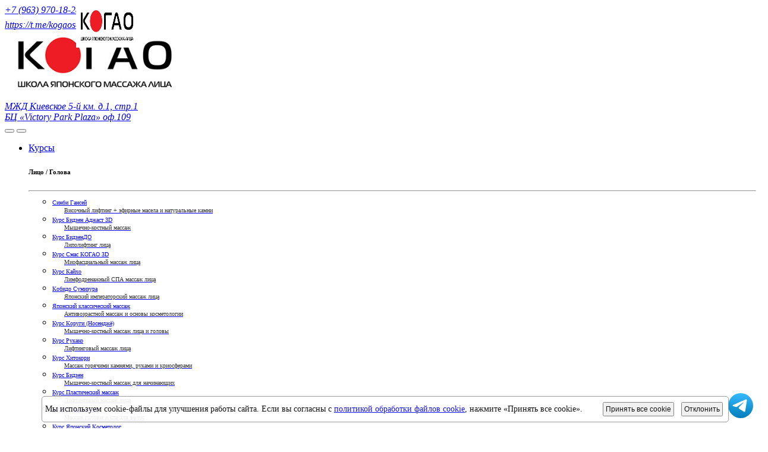

--- FILE ---
content_type: text/html; charset=UTF-8
request_url: https://kogaoschool.ru/courses/korugi/
body_size: 25702
content:
<!DOCTYPE html>
<html class="wide wow-animation smoothscroll scrollTo" lang="en">
  <head>
    <title>Школа Когао - Обучение массажу Коруги (метод Носенджё) от Фудзикава Эмико)</title>
    <meta charset="utf-8">
    <meta name="format-detection" content="telephone=no">
    <meta name="viewport" content="width=device-width, height=device-height, initial-scale=1.0, maximum-scale=1.0, user-scalable=0">
    <meta http-equiv="X-UA-Compatible" content="IE=Edge">
    <meta name="keywords" content="коруги, korugi, коругу, коруга, koruga, массаж коруги, коруги для лица, массаж лица коруги, массаж коруги для лица, японский массаж коруги, японский массаж лица коруги, коруги обучение, массаж коруги обучение, техника коруги, KOR">
    <meta name="description" content="Курс обучения массажу Коруги (метод Носенджё) – мышечно-костный массаж лица и головы, запатентованный обучающий курс по технике японского массажа лица от лучшего международного тренера и основателя самой популярной в Японии школы массажа Parafuse Фудзикава Эмико (Fujikawa Emiko). С помощью массажа Коруги возможно уменьшить лицо, придать ему рельефность, подтянуть овал, убрать носогубные складки и отечность, восстановить тургор кожи">
    <link rel="icon" href="/favicon.png" type="image/x-icon">
    <link rel="stylesheet" type="text/css" href="https://fonts.googleapis.com/css?family=Oswald%7CLato:400italic,400,700">
    <link rel="stylesheet" href="/css/bootstrap.css?t=2">
    <link rel="stylesheet" href="/css/fonts.css?t=2">
    <link rel="stylesheet" href="/css/css.css?t=2">
    <link rel="stylesheet" href="/css/style.css?t=3">
		<!--[if lt IE 10]>
    <div style="background: #212121; padding: 10px 0; box-shadow: 3px 3px 5px 0 rgba(0,0,0,.3); clear: both; text-align:center; position: relative; z-index:1;"><a href="https://windows.microsoft.com/en-US/internet-explorer/"><img src="imgs/design/ie8-panel/warning_bar_0000_us.jpg" border="0" height="42" width="820" alt="You are using an outdated browser. For a faster, safer browsing experience, upgrade for free today."></a></div>
    <script src="js/html5shiv.min.js"></script>
		<![endif]-->

<meta property="og:type" content="profile"/>
<meta property="og:title" content="Школа Когао"/>
<meta property="og:description" content="Техника - Курс Коруги (Носенджё)"/>
<meta property="og:image" content="https://kogaoschool.ru/imgs/db/courses/photo_photo_2.jpeg"/>
<meta property="og:url" content="https://www.kogaoschool.ru"/>
<meta property="og:site_name" content="Школа Когао"/>
<meta itemprop="name" content="Школа Когао"/>
<meta itemprop="description" content="Техника - Курс Коруги (Носенджё)"/>
<meta itemprop="image" content="https://kogaoschool.ru/imgs/db/courses/photo_photo_2.jpeg"/>
</head>

  <body>
  <script>
  function go(url)
  {  	window.location.replace(url)  }
  function go1(url)
  {  	window.open(url, '_blank');   }
  </script>
	<script src="/js/core.js"> </script>
	<script src="/js/jquery.validate.js"> </script>

<!-- Yandex.Metrika counter -->
<script type="text/javascript" >
   (function(m,e,t,r,i,k,a){m[i]=m[i]||function(){(m[i].a=m[i].a||[]).push(arguments)};
   m[i].l=1*new Date();k=e.createElement(t),a=e.getElementsByTagName(t)[0],k.async=1,k.src=r,a.parentNode.insertBefore(k,a)})
   (window, document, "script", "https://mc.yandex.ru/metrika/tag.js", "ym");

   ym(69949981, "init", {
        clickmap:true,
        trackLinks:true,
        accurateTrackBounce:true,
        webvisor:true,
        ecommerce:"dataLayer"
   });
</script>
<noscript><div><img src="https://mc.yandex.ru/watch/69949981" style="position:absolute; left:-9999px;" alt="" /></div></noscript>
<!-- /Yandex.Metrika counter -->

<div class="page text-center">
      <header class="page-head">
        <div class="rd-navbar-wrap">
          <nav class="rd-navbar rd-navbar-minimal rd-navbar-light" data-layout="rd-navbar-fixed" data-sm-layout="rd-navbar-fixed" data-md-layout="rd-navbar-fixed" data-md-device-layout="rd-navbar-fixed" data-lg-device-layout="rd-navbar-fixed" data-lg-layout="rd-navbar-static" data-xl-device-layout="rd-navbar-static" data-xl-layout="rd-navbar-static" data-lg-auto-height="true" data-lg-stick-up="true" data-xl-stick-up="true" data-xxl-stick-up="true">
            <div class="rd-navbar-inner">
              <div class="rd-navbar-top-panel">
                <address class="contact-info d-md-inline-block text-left offset-none">
                  <div class="p unit unit-spacing-xs unit-horizontal">
                    <div class="unit-left"><span class="icon icon-xs icon-circle icon-gray-lighter mdi mdi-phone text-primary"></span></div>
                    <div class="unit-body align-middle" style='margin-top: 1vh'><a href="tel:+79639701828">+7 (963) 970-18-28</a></div>
                  </div>
                  <div class="p unit unit-spacing-xs unit-horizontal">
                    <div class="unit-left"><span class="icon icon-xs icon-circle icon-gray-lighter mdi mdi-telegram" style='color: #1b92d1'></span></div>
                    <!--div class="unit-body align-middle" style='margin-top: 1vh;'><a href="https://api.whatsapp.com/send?phone=79639701828&text=%D0%94%D0%BE%D0%B1%D1%80%D1%8B%D0%B9%20%D0%B4%D0%B5%D0%BD%D1%8C!">+7 (963) 970-18-28</a></div-->
                    <div class="unit-body align-middle" style='margin-top: 1vh;'><a href="https://t.me/kogaoschool">https://t.me/kogaoschool</a></div>
                  </div>
                </address>

                <div class="rd-navbar-brand d-none d-lg-inline-block"><a href="/"><img width='300' class='img-responsive' src='/imgs/design/logo-kogao.png' alt=''></a></div>
                <address class="contact-info d-md-inline-block text-left offset-top-10 offset-md-top-0">
                  <div class="p unit unit-horizontal unit-spacing-xs">
                    <div class="unit-left"><span class="icon icon-xs icon-circle icon-gray-lighter mdi mdi-map-marker text-primary"></span></div>
                    <div class="unit-body"><a href="/contacts/">МЖД Киевское 5-й км. д.1, стр.1 <BR>
                    БЦ «Victory Park Plaza» оф.109</a></div>
                  </div>
                </address>
              </div>

              <div class="rd-navbar-panel">
                <button class="rd-navbar-toggle" data-rd-navbar-toggle=".rd-navbar, .rd-navbar-nav-wrap"><span></span></button>
                <div class="rd-navbar-brandz d-lg-none" style='position: fixed; left: 10%; top: 10px'><a href="/"><img width='103' height='70' class='img-responsive' src='/imgs/design/logo-kogao.png' alt=''/></a></div>
                <div class="rd-navbar-brandz d-lg-none" style='position: fixed; right: 15%; top: 13px' id='cart2'></div>
                <button class="rd-navbar-top-panel-toggle" data-rd-navbar-toggle=".rd-navbar, .rd-navbar-top-panel"><span></span></button>
              </div>
              <div class="rd-navbar-menu-wrap">
                <div class="rd-navbar-nav-wrap">
                  <div class="rd-navbar-mobile-scroll">

                    <!--div class="rd-navbar-mobile-brand"><a href="/"><img width='203' height='70' class='img-responsive' src='/imgs/design/logo-kogao-14feb.png' alt=''/></a></div-->
                    <div class="form-search-wrap">
                      <!--form class="form-search rd-search" action="search-results.html" method="GET">
                        <div class="form-group">
                          <label class="form-label form-search-label form-label-sm" for="rd-navbar-form-search-widget">Search</label>
                          <input class="form-search-input form-control #{inputClass}" id="rd-navbar-form-search-widget" type="text" name="s" autocomplete="off"/>
                        </div>
                        <button class="form-search-submit" type="submit"><span class="fa fa-search"></span></button>
                      </form-->
                    </div>
                    
<ul class="rd-navbar-nav">
	<li  class='active'><a href='/courses/'><span>Курсы</span></a>
				
<div class='rd-navbar-megamenu rd-navbar-open-right'>
	<div class='row'>

		<div class='col-md-3 col-lg-4'>
			<h6>Лицо / Голова</h6>
	      <hr class='text-subline'>
				<ul class='list-unstyled offset-lg-top-25'>
			
							<li style='padding-top: 0px; padding-bottom: 0px; border: 0px black solid'><a style='font-size: 10px; padding-top: 0px; padding-bottom: 0px'  href="/courses/sinbi-gansei/"><span class="text-middle">Синби Гансей</span><span style='text-transform: none'><div style='margin-top: 0px; margin-left: 20px; color: #333'>Височный лифтинг + эфирные масела и натуральные камни</div></span></a></li>

							<li style='padding-top: 0px; padding-bottom: 0px; border: 0px black solid'><a style='font-size: 10px; padding-top: 0px; padding-bottom: 0px'  href="/courses/bidzen-adjust/"><span class="text-middle">Курс Бидзен Аджаст 3D</span><span style='text-transform: none'><div style='margin-top: 0px; margin-left: 20px; color: #333'>Мышечно-костный массаж</div></span></a></li>

							<li style='padding-top: 0px; padding-bottom: 0px; border: 0px black solid'><a style='font-size: 10px; padding-top: 0px; padding-bottom: 0px'  href="/courses/bidzendo/"><span class="text-middle">Курс БидзeнДО</span><span style='text-transform: none'><div style='margin-top: 0px; margin-left: 20px; color: #333'>Липолифтинг лица</div></span></a></li>

							<li style='padding-top: 0px; padding-bottom: 0px; border: 0px black solid'><a style='font-size: 10px; padding-top: 0px; padding-bottom: 0px'  href="/courses/smas-kogao-3d/"><span class="text-middle">Курс Смас КОГАО 3D</span><span style='text-transform: none'><div style='margin-top: 0px; margin-left: 20px; color: #333'>Миофасциальный массаж лица</div></span></a></li>

							<li style='padding-top: 0px; padding-bottom: 0px; border: 0px black solid'><a style='font-size: 10px; padding-top: 0px; padding-bottom: 0px'  href="/courses/kayho/"><span class="text-middle">Курс Кайхо</span><span style='text-transform: none'><div style='margin-top: 0px; margin-left: 20px; color: #333'>Лимфодренажный  СПА массаж лица</div></span></a></li>

							<li style='padding-top: 0px; padding-bottom: 0px; border: 0px black solid'><a style='font-size: 10px; padding-top: 0px; padding-bottom: 0px'  href="/courses/kobido-sumizura/"><span class="text-middle">Кобидо Сумизура</span><span style='text-transform: none'><div style='margin-top: 0px; margin-left: 20px; color: #333'>Японский императорский массаж лица</div></span></a></li>

							<li style='padding-top: 0px; padding-bottom: 0px; border: 0px black solid'><a style='font-size: 10px; padding-top: 0px; padding-bottom: 0px'  href="/courses/japan_massage/"><span class="text-middle">Японский классический массаж</span><span style='text-transform: none'><div style='margin-top: 0px; margin-left: 20px; color: #333'>Антивозрастной массаж и основы косметологии</div></span></a></li>

							<li style='padding-top: 0px; padding-bottom: 0px; border: 0px black solid'><a style='font-size: 10px; padding-top: 0px; padding-bottom: 0px'  href="/courses/korugi/"><span class="text-middle">Курс Коруги (Носенджё)</span><span style='text-transform: none'><div style='margin-top: 0px; margin-left: 20px; color: #333'>Мышечно-костный массаж лица и головы</div></span></a></li>

							<li style='padding-top: 0px; padding-bottom: 0px; border: 0px black solid'><a style='font-size: 10px; padding-top: 0px; padding-bottom: 0px'  href="/courses/rukako/"><span class="text-middle">Курс Рукако                                     </span><span style='text-transform: none'><div style='margin-top: 0px; margin-left: 20px; color: #333'>Лифтинговый массаж лица</div></span></a></li>

							<li style='padding-top: 0px; padding-bottom: 0px; border: 0px black solid'><a style='font-size: 10px; padding-top: 0px; padding-bottom: 0px'  href="/courses/hitokori/"><span class="text-middle">Курс Хитокори</span><span style='text-transform: none'><div style='margin-top: 0px; margin-left: 20px; color: #333'>Массаж горячими камнями, руками  и криосферами</div></span></a></li>

							<li style='padding-top: 0px; padding-bottom: 0px; border: 0px black solid'><a style='font-size: 10px; padding-top: 0px; padding-bottom: 0px'  href="/courses/bidzen/"><span class="text-middle">Курс Бидзен</span><span style='text-transform: none'><div style='margin-top: 0px; margin-left: 20px; color: #333'>Мышечно-костный массаж для начинающих</div></span></a></li>

							<li style='padding-top: 0px; padding-bottom: 0px; border: 0px black solid'><a style='font-size: 10px; padding-top: 0px; padding-bottom: 0px'  href="/courses/plastic_massage/"><span class="text-middle">Курс Пластический массаж</span><span style='text-transform: none'><div style='margin-top: 0px; margin-left: 20px; color: #333'>Лифтинговый массаж лица</div></span></a></li>

							<li style='padding-top: 0px; padding-bottom: 0px; border: 0px black solid'><a style='font-size: 10px; padding-top: 0px; padding-bottom: 0px'  href="/courses/head-massage/"><span class="text-middle">Курс Суйнаджюцу</span><span style='text-transform: none'><div style='margin-top: 0px; margin-left: 20px; color: #333'>Массаж головы и спа для волос</div></span></a></li>

							<li style='padding-top: 0px; padding-bottom: 0px; border: 0px black solid'><a style='font-size: 10px; padding-top: 0px; padding-bottom: 0px'  href="/courses/japan_cosmetolog/"><span class="text-middle">Курс Японский Косметолог</span><span style='text-transform: none'></span></a></li>

							<li style='padding-top: 0px; padding-bottom: 0px; border: 0px black solid'><a style='font-size: 10px; padding-top: 0px; padding-bottom: 0px'  href="/courses/kobido/"><span class="text-middle">Курс Кобидо </span><span style='text-transform: none'></span></a></li>

				</ul>
		</div>
			
		<div class='col-md-3 col-lg-4'>
			<h6>Тело / Стопы / Грудь</h6>
	      <hr class='text-subline'>
				<ul class='list-unstyled offset-lg-top-25'>
			
							<li style='padding-top: 0px; padding-bottom: 0px; border: 0px black solid'><a style='font-size: 10px; padding-top: 0px; padding-bottom: 0px'  href="/courses/nanbusosiki/"><span class="text-middle">Курс Нанбусосики</span><span style='text-transform: none'><div style='margin-top: 0px; margin-left: 20px; color: #333'>Миофасциальный массаж поверхностной соединительной ткани</div></span></a></li>

							<li style='padding-top: 0px; padding-bottom: 0px; border: 0px black solid'><a style='font-size: 10px; padding-top: 0px; padding-bottom: 0px'  href="/courses/kinmaku-ririsu/"><span class="text-middle">Курс Кинмаку Рирису</span><span style='text-transform: none'><div style='margin-top: 0px; margin-left: 20px; color: #333'>Миофасциальный массаж глубоких фасций тела</div></span></a></li>

							<li style='padding-top: 0px; padding-bottom: 0px; border: 0px black solid'><a style='font-size: 10px; padding-top: 0px; padding-bottom: 0px'  href="/courses/taping/"><span class="text-middle">Тейпуджюцу</span><span style='text-transform: none'><div style='margin-top: 0px; margin-left: 20px; color: #333'>Японское кинезиотейпирование</div></span></a></li>

							<li style='padding-top: 0px; padding-bottom: 0px; border: 0px black solid'><a style='font-size: 10px; padding-top: 0px; padding-bottom: 0px'  href="/courses/japanese-visceral/"><span class="text-middle">Японский висцеральный массаж</span><span style='text-transform: none'><div style='margin-top: 0px; margin-left: 20px; color: #333'>Японская точечная массажная терапия живота</div></span></a></li>

							<li style='padding-top: 0px; padding-bottom: 0px; border: 0px black solid'><a style='font-size: 10px; padding-top: 0px; padding-bottom: 0px'  href="/courses/soku-shin-do/"><span class="text-middle">Курс Соку Шин До</span><span style='text-transform: none'><div style='margin-top: 0px; margin-left: 20px; color: #333'>Японский массаж стоп</div></span></a></li>

							<li style='padding-top: 0px; padding-bottom: 0px; border: 0px black solid'><a style='font-size: 10px; padding-top: 0px; padding-bottom: 0px'  href="/courses/lipolifting-body/"><span class="text-middle">Курс Сиборо </span><span style='text-transform: none'><div style='margin-top: 0px; margin-left: 20px; color: #333'>Японский липолифтинг тела </div></span></a></li>

							<li style='padding-top: 0px; padding-bottom: 0px; border: 0px black solid'><a style='font-size: 10px; padding-top: 0px; padding-bottom: 0px'  href="/courses/swedish-massage/"><span class="text-middle">Метод Камария</span><span style='text-transform: none'><div style='margin-top: 0px; margin-left: 20px; color: #333'>Шведский массаж в стиле ломи-ломи и сэйтай</div></span></a></li>

							<li style='padding-top: 0px; padding-bottom: 0px; border: 0px black solid'><a style='font-size: 10px; padding-top: 0px; padding-bottom: 0px'  href="/courses/lipolifting/"><span class="text-middle">Курс Липолифтинг груди</span><span style='text-transform: none'><div style='margin-top: 0px; margin-left: 20px; color: #333'>Техника мануального увеличения груди</div></span></a></li>

							<li style='padding-top: 0px; padding-bottom: 0px; border: 0px black solid'><a style='font-size: 10px; padding-top: 0px; padding-bottom: 0px'  href="/courses/saitai/"><span class="text-middle">Сэйтай</span><span style='text-transform: none'></span></a></li>

							<li style='padding-top: 0px; padding-bottom: 0px; border: 0px black solid'><a style='font-size: 10px; padding-top: 0px; padding-bottom: 0px'  href="/courses/lomi-lomi/"><span class="text-middle">Курс Ломи-Ломи</span><span style='text-transform: none'></span></a></li>

							<li style='padding-top: 0px; padding-bottom: 0px; border: 0px black solid'><a style='font-size: 10px; padding-top: 0px; padding-bottom: 0px'  href="/courses/kansetsuseitai/"><span class="text-middle">Кансэцусэйтай</span><span style='text-transform: none'><div style='margin-top: 0px; margin-left: 20px; color: #333'>Мобильность суставов и эластичность мышц</div></span></a></li>

				</ul>
		</div>

		<div class='col-md-3 col-lg-4'>
			<h6>Общий</h6>
	      <hr class='text-subline'>
				<ul class='list-unstyled offset-lg-top-25'>
			
							<li style='padding-top: 0px; padding-bottom: 0px; border: 0px black solid'><a style='font-size: 10px; padding-top: 0px; padding-bottom: 0px'  href="/courses/herbalball/"><span class="text-middle">Массаж травяными мешочками и спа ритуалы</span><span style='text-transform: none'><div style='margin-top: 0px; margin-left: 20px; color: #333'>Спа-массаж горячими мешочками, арома и звукотерапия</div></span></a></li>

							<li style='padding-top: 0px; padding-bottom: 0px; border: 0px black solid'><a style='font-size: 10px; padding-top: 0px; padding-bottom: 0px'  href="/courses/korugi-child/"><span class="text-middle">Коруги (метод носендже) для детей и подростков</span><span style='text-transform: none'><div style='margin-top: 0px; margin-left: 20px; color: #333'>Антистрессовый массаж для детей</div></span></a></li>

							<li style='padding-top: 0px; padding-bottom: 0px; border: 0px black solid'><a style='font-size: 10px; padding-top: 0px; padding-bottom: 0px'  href="/courses/anma/"><span class="text-middle">Курс Анма</span><span style='text-transform: none'><div style='margin-top: 0px; margin-left: 20px; color: #333'>Энергетический миофасциальный массаж </div></span></a></li>

							<li style='padding-top: 0px; padding-bottom: 0px; border: 0px black solid'><a style='font-size: 10px; padding-top: 0px; padding-bottom: 0px'  href="/courses/isido/"><span class="text-middle">Курс Исидо</span><span style='text-transform: none'><div style='margin-top: 0px; margin-left: 20px; color: #333'>Массаж горячими камнями тела и лица</div></span></a></li>

							<li style='padding-top: 0px; padding-bottom: 0px; border: 0px black solid'><a style='font-size: 10px; padding-top: 0px; padding-bottom: 0px'  href="/courses/god-hands/"><span class="text-middle">Курс Руки Бога</span><span style='text-transform: none'></span></a></li>

							<li style='padding-top: 0px; padding-bottom: 0px; border: 0px black solid'><a style='font-size: 10px; padding-top: 0px; padding-bottom: 0px'  href="/courses/brain-massage/"><span class="text-middle">Курс Массаж Мозга ПЛЮС</span><span style='text-transform: none'></span></a></li>

				</ul>
		</div>

	</div>
</div></li><li ><a href='/teachers/'><span>Преподаватели</span></a>
				<ul class="rd-navbar-dropdown">
							<li><a  href="/teachers/natalia-solonevich/"><span class="text-middle">Наталья Солоневич</span></a></li>
						
							<li><a  href="/teachers/sergey-levoshkin/"><span class="text-middle">Сергей Левошкин</span></a></li>
						
							<li><a  href="/teachers/maxim-zaharov/"><span class="text-middle">Максим Захаров</span></a></li>
						
							<li><a  href="/teachers/svetlana-muhina/"><span class="text-middle">Светлана Мухина</span></a></li>
						
							<li><a  href="/teachers/mari-funatsu/"><span class="text-middle">Мари Фунацу/Mari Funatsu</span></a></li>
						
							<li><a  href="/teachers/horinuchi-udzi/"><span class="text-middle">Хоринучи Юджи  (Horinouchi Yuji)</span></a></li>
						
							<li><a  href="/teachers/adzumi-ogata/"><span class="text-middle">Адзуми Огата / Adzumi Ogata</span></a></li>
						
							<li><a  href="/teachers/ken-yamamoto/"><span class="text-middle">Кэн Ямамота / Ken Yamamoto</span></a></li>
						
							<li><a  href="/teachers/daiki-vakabayasi/"><span class="text-middle">Дайки Вакабаяси</span></a></li>
						
							<li><a  href="/teachers/junko-ikuno/"><span class="text-middle">Джюнко Икуно / Junko Ikuno</span></a></li>
						
							<li><a  href="/teachers/rie-sito/"><span class="text-middle">Риэ Сито/Shito Rie</span></a></li>
						
							<li><a  href="/teachers/fujikawa-emiko/"><span class="text-middle">Фудзикава Эмико/Fujikawa Emiko</span></a></li>
						
							<li><a  href="/teachers/toshiko-ikeda/"><span class="text-middle"> Тошико Икеда/Toshiko Ikeda </span></a></li>
						
							<li><a  href="/teachers/kavakami-takuto/"><span class="text-middle">Каваками Такуто (Kawakami Takuto)</span></a></li>
						
							<li><a  href="/teachers/kanadzava-rukako/"><span class="text-middle">Канадзава Рукако (Kanadzava Rukako)</span></a></li>
						
							<li><a  href="/teachers/Takuji Oymada/"><span class="text-middle">Оямада Такуджи (Takuji Oymada)</span></a></li>
						
							<li><a  href="/teachers/yuki-teradzima/"><span class="text-middle">Юкиэ Терадзима/Yuki Teradzima</span></a></li>
						
							<li><a  href="/teachers/soloid-ludmila/"><span class="text-middle">Солоид Людмила</span></a></li>
						
							<li><a  href="/teachers//"><span class="text-middle">Ni Ketut Parwati</span></a></li>
						
							<li><a  href="/teachers//"><span class="text-middle">Aliona Turcan</span></a></li>
						
							<li><a  href="/teachers//"><span class="text-middle">Chihiro Kishida</span></a></li>
						</ul></li><li ><a href='/prices/'><span>Цены</span></a>
				<ul class="rd-navbar-dropdown">
								<li><a  href="/payment/"><span class="text-middle" style='text-transform: none'>Способы оплаты</span></a></li>
							
								<li><a  href="/nalog-vichet/"><span class="text-middle" style='text-transform: none'>Получение налогового вычета</span></a></li>
							
								<li><a  href="/kogao-certificate/"><span class="text-middle" style='text-transform: none'>Подарочный  сертификат</span></a></li>
							
								<li><a  href="/shop/price_study/"><span class="text-middle" style='text-transform: none'>Запрос прайса на обучение</span></a></li>
							
								<li><a  href="/kogao-form/"><span class="text-middle" style='text-transform: none'>Заявка на изготовление костюма для косметолога</span></a></li>
							</ul></li><li ><a href='/timetable/'><span>Расписание</span></a>
				<ul class="rd-navbar-dropdown">
								<li><a  href="/form/"><span class="text-middle" style='text-transform: none'>Забронировать курс</span></a></li>
							
								<li><a  href="/internship/"><span class="text-middle" style='text-transform: none'>Записаться на стажировку</span></a></li>
							
								<li><a  href="/discount/"><span class="text-middle" style='text-transform: none'>Запросить скидку на курс</span></a></li>
							
								<li><a  href="/consultation_online/"><span class="text-middle" style='text-transform: none'>Консультация онлайн</span></a></li>
							
								<li><a  href="/kogao-school-model/"><span class="text-middle" style='text-transform: none'>Стать моделью</span></a></li>
							
								<li><a  href="/sale/"><span class="text-middle" style='text-transform: none'>Акции</span></a></li>
							</ul></li><li ><a href='/kogao-school/'><span>О нас</span></a>
				<ul class="rd-navbar-dropdown">
								<li><a  href="/kogao-school-rules/"><span class="text-middle" style='text-transform: none'>Правила школы</span></a></li>
							
								<li><a  href="/dogovors/"><span class="text-middle" style='text-transform: none'>Договор оферты</span></a></li>
							
								<li><a  href="/kogao-school-faq/"><span class="text-middle" style='text-transform: none'>Вопросы и ответы</span></a></li>
							
								<li><a  href="/licence/"><span class="text-middle" style='text-transform: none'>Лицензия</span></a></li>
							
								<li><a  href="/reviews/"><span class="text-middle" style='text-transform: none'>Отзывы</span></a></li>
							
								<li><a  href="/video-reviews/"><span class="text-middle" style='text-transform: none'>Видео отзывы</span></a></li>
							
								<li><a  href="/video/"><span class="text-middle" style='text-transform: none'>Видео</span></a></li>
							
								<li><a  href="/privacy/"><span class="text-middle" style='text-transform: none'>Политика конфиденциальности</span></a></li>
							</ul></li><li ><a href='/shop/'><span>Магазин</span></a>
				<ul class="rd-navbar-dropdown">
								<li><a  href="/delivery/"><span class="text-middle" style='text-transform: none'>Доставка</span></a></li>
							
								<li><a  href="/shop_payment/"><span class="text-middle" style='text-transform: none'>Оплата</span></a></li>
							
								<li><a  href="/return/"><span class="text-middle" style='text-transform: none'>Возврат товара</span></a></li>
							
								<li><a  href="/shop/price/"><span class="text-middle" style='text-transform: none'>Запрос прайса</span></a></li>
							</ul></li><li ><a href='/association/'><span>Ассоциация</span></a>
				</li><li ><a href='/contacts/'><span>Контакты</span></a>
				</li>
</ul>

                  </div>
                </div>

				<div id='cart'> <!--cart->info(full)--> </div>

              </div>
            </div>
          </nav>
        </div>
      </header>

	
	<section class="section-xl">
	<div class="container" style='text-align: left'>
		
		<h1>Курс Коруги (Носенджё)</h1>


		
		<div class='tabs-custom tabs-horizontal tabs-corporate' id='tabs-1' style='color: #222222; '>
			
			
<script>
function setcourseurl(course)
{
	let stateObj = { id: '100' };
	window.history.pushState(stateObj, 'kogao', course);
}
</script>
            <div class='tabs-custom tabs-horizontal tabs-corporate' id='tabs-1' style='color: #222222; '>
              <ul class='nav nav-tabs d-md-inline-block text-md-left'>
                <li class='nav-item' role='presentation'><a class='nav-link active' href='#tabs-1-1' data-toggle='tab'  onclick='setcourseurl("/courses/korugi/")'>Описание</a></li>
                <li class='nav-item' role='presentation'><a class='nav-link ' href='#tabs-1-2' data-toggle='tab' onclick='setcourseurl("/courses/korugi/advantages/")'>Свойства</a></li><li class='nav-item' role='presentation'><a class='nav-link ' href='#tabs-1-3' data-toggle='tab' onclick='setcourseurl("/courses/korugi/conditions/")'>Противопоказания</a></li><li class='nav-item' role='presentation'><a class='nav-link ' href='#tabs-1-4' data-toggle='tab' onclick='setcourseurl("/courses/korugi/program/")'>Программа обучения</a></li><li class='nav-item' role='presentation'><a class='nav-link ' href='#tabs-1-5' data-toggle='tab' onclick='setcourseurl("/courses/korugi/recommend/")'>Рекомендуемый курс</a></li><li class='nav-item' role='presentation'><a class='nav-link ' href='#tabs-1-6' data-toggle='tab' onclick='setcourseurl("/courses/korugi/protocol/")'>Протокол</a></li><li class='nav-item' role='presentation'><a class='nav-link ' href='#tabs-1-7' data-toggle='tab' onclick='setcourseurl("/courses/korugi/beforeafter/")'>До и после</a></li><li class='nav-item' role='presentation'><a class='nav-link ' href='#tabs-1-8' data-toggle='tab' onclick='setcourseurl("/courses/korugi/video/")'>Видео</a></li><li class='nav-item' role='presentation'><a class='nav-link '  href='#tabs-1-9' data-toggle='tab' onclick='setcourseurl("/courses/korugi/teacher/")'>Преподаватель</a></li><li class='nav-item' role='presentation'><a class='nav-link ' href='#tabs-1-11' data-toggle='tab' onclick='setcourseurl("/courses/korugi/reviews/")'>Отзывы</a></li>
              </ul>

<div  class='row'>
<div class='col-lg-8' style='text-align: justify'>
            
              <div class='tab-content'>

                <div class='tab-pane fade show active' id='tabs-1-1'>
                  <div class='calendar-responsive-mod-1 mt-4' style='text-align: justify'>
<h2>Описание</h2>                  
<p><strong>Революционная техника Коруги (метод "Носендже") - мышечно-костный массаж лица и головы, завоевала мировую славу благодаря своей признанной эффективности.</strong> Массаж не только оказыает эстетический, но и оздоравливающий эффект. Техника запатенована в Японии и преподается ее создателем в более чем 15-ти странах.</p>

<p><strong>Метод «Носенджё»</strong>, что в буквальном переводе с японского означает<strong> «детокс мозга»</strong>, основан на активизации циркуляции спинномозговои жидкости.<br />
В процессе массажа, корректируется положение костеи черепа и всего тела для того, чтобы привести клиента к сбалансированному состоянию здоровья.<br />
Результат метода продолжительныи и отражается на общем состоянии организма, а именно:</p>

<ul>
	<li>снимает мышечное и психологическое напряжение;</li>
	<li>приводит в гармонию все части тела: голову, шею, ключицы, декольте, плечи, затылок, остальные части тела;</li>
	<li>возможно исправить форму лица и скул, форму носа и ассиметрию лица, дряблость кожи.</li>
</ul>

<p>Благодаря любому поверхностному массажу наши мышцы лица напрягаются и работают, улучшается отток лимфы, кожа лучше снабжается кислородом, очищается, благодаря чему мы обретаем подтянутое "маленькое" лицо. Однако эффект массажа недолговечен, его надо повторять вновь и вновь, поскольку без него очень скоро наше лицо может обрести первоначальный вид. Во время Коруги мы воздействуем не на мышцы, не на кожу, мы воздействуем давлением на кости лица, тем самым заставляя их сдвигаться в нужном нам направлении.<br />
<br />
<strong>Коруги (метод Носенджё) от Фудзикава Эмико </strong>улучшает микроциркуляцию, стимулируя кости, кровеносные сосуды и лимфоузлы. Между костями накапливаются шлаки и из-за этого кости черепа расширяются. С помощью <strong>массажа Коруги </strong>шлаки выводятся и лимфоузлы приходят в нормальное состояние. Отёчность, которая появляется из за нарушения микроциркуляции, исчезает. При этом, эффект проявляется и на коже лица, она обретает упругость и выглядит подтянутой. Кости черепа, поставленные так, как нужно, придают лицу рельефность, уменьшают лицо не визуально, а реально, отчего лицо выглядит молодым и красивым.<br />
<br />
Эффект от Коруги (метод Носенджё)  гораздо дольше, нежели эффект от любого простого массажа. От обычного массажа продолжительность эффекта 3 дня, <strong>а от массажа Коруги 1 месяц.</strong></p>

<p>Сама по себе методика очень приятна и безболезненна и оказывает позитивное влияние на парасимпатическую нервную систему, начинается выработка гормонов дофамина и серотонина и наступает полная релаксация организма.<br />
Альфа-волны регистрируются у 95% здоровых пациентов в момент глубокого расслабления, когда те закрывают глаза. Лучше всего выражены в затылочных отделах. Частота волн 8-12 Гц.+<br />
<br />
Альфа-ритмы помогают снизить тревожность, напряжение и беспокойство, улучшает память.</p>

<ul>
	<li>Они ускоряют кровоснабжение мозга, усиливая насыщения организма кислородом и полезными микроэлементами.</li>
	<li>Облегчает восстановительный период после болезней.</li>
	<li>Снижает негативное воздействие психотравмирующих ситуаций.</li>
	<li>Определяют высвобождение нейротрансмиттера серотонина, повышая его уровень в организме.</li>
</ul>

<p>Тета-волны появляются тогда, когда спокойное, расслабленное бодрствование переходит в сонливость. Колебания в головном мозге становятся более медленными и ритмичными. Регистрируется во фронтальных зонах и гиппокампе.<br />
Частота тета-волн составляет от 4 до 8 Гц.<br />
Воздействие Тета-волн способно усиливать творческие способности и интуицию, улучшает память, контроль над эмоциональной сферой.<br />
Способствует уменьшению тревожности и стресса, укреплению иммунитета, усилению долгосрочной памяти, поскольку ритм тета-волн характерен для гиппокампа, отдела мозга отвечающего за сохранение информации и воспоминаний.</p>

<p>На курсе Вы, также, изучите 2 техники<strong>: Коруги «метод Носендже» для детей и подростков, мальчиков и девочек! </strong></p>

<p><strong>Эти техники</strong> идеально подходят настоящей эре, поскольку способствует избавлению от вредоносного влияния, оказываемого на детский мозг количеством поступаемой информции, современными технологиями и гиперактивной человеческой деятельностью, в том числе и нагрузкой от учебы и социальных сетей.<br />
Безусловно, в первую очередь, страдают дети и подростки. Нарушается сон, появляется тревожность, восприимчивость к обучению резко снижается.</p>

<ul>
</ul> 
                  </div>
                </div>


	                <div class='tab-pane fade show  ' id='tabs-1-2'>
	                  <div class='calendar-responsive-mod-1 mt-4' style='text-align: justify'>
	<h2>Свойства Курс Коруги (Носенджё)</h2>                  
	 	<ul class='list list-marked'>
 	<li>Лоб мы можем сделать больше или меньше;</li>
 	<li>Подняв скулы, можем убрать или уменьшить носогубные складки;</li>
 	<li>Улучшив форму подбородка, можем подтянуть овал лица;</li>
 	<li>Подняв кости глазниц, увеличим глаза, уменьшим отёчность век;</li>
 	<li>Воздействуя на носовую кость с двух сторон, сможем придать лицу; рельефность в центре, визуально ещё его уменьшив;</li>
 	<li>Воздействуя на кости нижней челюсти можем визуально уменьшить лицо на 20 процентов;</li>
</ul>                  
	                  </div>
	                </div>


                <div class='tab-pane fade show  ' id='tabs-1-3'>
                  <div class='calendar-responsive-mod-1 mt-4' style='text-align: justify'>
<h2>Противопоказания</h2>                  
<ul class='list list-marked'>
<LI>Повреждения лицевого нерва вследствие травмы или воспалительного процесса.</LI>
<LI>Активные вирусные заболевания дермы, например, вызванные вирусом простого герпеса 1 и 2 типов.</LI>
<LI>Сухая и экссудативная форма экземы – распространенного аутоиммунного заболевания.</LI>
<LI>Любое грибковое поражения дермы вне зависимости от возбудителя.</LI>
<LI>Патология свертывающей системы крови: наследственные и приобретенные коагулопатии, а также прием антикоагулянтов – варфарина и его аналогов.</LI>
<LI>Острая патология сердца и сосудов: инфаркт миокарда, аневризмы, инсульты, тромбозы.</LI>
<LI>Любое онкологическое заболевания. В эту группу относятся даже доброкачественные опухоли, если они потенциально могут озлокачествляться.</LI>
<LI>Гипертоническая болезнь любой степени и стадии. Активное воздействие во время процедуры может стать причиной гипертонического криза.</LI>
<LI>Острые вирусные и бактериальные инфекции. Обращаться за массажем следует после лечения простудного заболевания.</LI>
</ul>

                  </div>
                </div>


                <div class='tab-pane fade show  ' id='tabs-1-4'>
                  <div class='calendar-responsive-mod-1 mt-4' style='text-align: justify'>
<h2>Программа обучения Курс Коруги (Носенджё)</h2>                  
<h4><strong>1й день обучения</strong><br />
10.00 - 10.30 - Знакомство.<br />
Теоретический блок. Японская концепция о здоровье и красоте. История массажа, цели и гигиенические требования массажа лица Коруги. Показания и противопоказания к проведению.<br />
10.30 - 14.00 Техники массажа Носенджё(демонстрация и отработка техник работы с ногами, по точкам головы, работа с лицом без использования крема)<br />
14.00 - 14.45 Перерыв<br />
15.00 - 18.30 Продолжение изучения и практической отработкой техник Носенджё.<br />
18.30 - 19.00 завершение первого дня обучение, ответы на вопросы.</h4>

<h4><strong>2й день обучения</strong><br />
10.00 - 13.00 Повторение и коррекция изученных техник первого дня.<br />
13.00 - 13.45 Перерыв<br />
14.00 - 18.30 Техники массажа Носенджё(демонстрация и отработка техник работы с декольте и шеей, работа с лицом с использованием крема, работа со скребком Гуаша, маска, бандаж, работа с руками, техники завершения).<br />
18.30 - 19.00 Завершение второго дня обучение, ответы на вопросы.<br />
 </h4>

<p><strong>3й день обучения</strong></p>

<p>10.00 - 12.00 Повторение и коррекция изученных техник первого и второго дня.</p>

<p>12.00 - 14.00 Техники массажа <strong>Носенджё для детей и подростков</strong>. Демонстрация и отработка техники.</p>

<p>14.00 - 14.45 Перерыв</p>

<p>15.00 - 18.30 Продолжение изучения и практической отработкой техник Носенджё для детей и подростков.</p>

<p>18:30- 19.00 Завершение третьего дня обучение, ответы на вопросы, выдача сертификатов.</p>

<p> </p>

<p> </p>
                  </div>
                </div>


                <div class='tab-pane fade show ' id='tabs-1-5'>
                  <div class='calendar-responsive-mod-1 mt-4' style='text-align: justify'>
<h2>Рекомендуемый курс</h2>                  
Рекомендуем клиентам пройти 4-6 сеансов 1 раз в 7-10 дней. Возможно 2-3 раза в неделю,  а также 5 сеансов подряд.
Далее поддерживающие сеансы 1-2 раза в месяц.
                  </div>
                </div>


                <div class='tab-pane fade show ' id='tabs-1-6'>
                  <div class='calendar-responsive-mod-1 mt-4' style='text-align: justify'>
<h2>Протокол</h2>     
<BR>
В протоколе артикулы продуктов представлены в ассортименте! О том, как выбрать и использовать тот или иной продукт, Вы узнаете на семинаре или перейдя в профиль продукта, нажав на артикул.
<BR><BR>
<table class='table table-bordered table-striped' style='width: 100%' nowrap> <TR> <TD><B>№</B></TD> <TD><B>Шаг массажа</B></TD> <TD><B>Вес / Объем / шт</B></TD> <TD COLSPAN=2 align=center><B>Артикулы</B></TD> </TR>
 <TR> <TD>1</TD> <TD>Демакияжное средство</TD> <TD>3–4 г</TD> <TD><a href="https://shop.royalcosmetics.ru/professional/professional-cosmetics/cbs-cosmetics-est-labo-cleansing-emulsion-est06">EST06</a> <a href="https://shop.royalcosmetics.ru/face-care/face-cleansing/cbs-cosmetics-labo-plus-cleansing-cream-lb01">LB01</a> <a href="https://shop.royalcosmetics.ru/face-care/face-cleansing/cbon-facialist-treatment-masser-a000702">A000702</a><BR><BR><a href="https://shop.royalcosmetics.ru/professional/professional-cosmetics/relent-yokibi-essence-cleansing-a2800rp270">A2800RP270</a></TD> <TD><a href="https://shop.royalcosmetics.ru/face-care/face-cleansing/chanson-cosmetics-les-milky-cleansing-2001">2001</a><BR><BR><a href="https://shop.royalcosmetics.ru/face-care/face-cleansing/mediplorer-cleansing-balm-medi01">MEDI01</a> <a href="https://shop.royalcosmetics.ru/professional/professional-cosmetics/relent-yokibi-essence-cleansing-a2800rp">A2800RP</a> <a href="https://shop.royalcosmetics.ru/face-care/face-cleansing/relent-la-cerarl-doreor-cleansing-b5357r">B5357R</a></TD> </TR>
 <TR> <TD>2</TD> <TD>Мыло / пенка</TD> <TD>1–1,5 г</TD> <TD><a href="https://shop.royalcosmetics.ru/professional/professional-cosmetics/cbs-cosmetics-est-labo-cleansing-foam-est07">EST07</a> <a href="https://shop.royalcosmetics.ru/face-care/face-peels-soap/hime-labo-washing-soap-h0019l">H0019L</a> <a href="https://shop.royalcosmetics.ru/face-care/face-cleansing/chanson-cosmetics-les-foam-washing-2002">2002</a> <a href="https://shop.royalcosmetics.ru/face-care/face-cleansing/cbon-facialist-white-clear-wash-a0001015">A0001015</a> <a href="https://shop.royalcosmetics.ru/face-care/face-cleansing/relent-la-cerarl-doreor-wash-b5358r">B5358R</a></TD> <TD><a href="https://shop.royalcosmetics.ru/face-care/face-cleansing/mediplorer-cleansing-balm-medi01">MEDI01</a> <a href="https://shop.royalcosmetics.ru/face-care/face-cleansing/mary-platinue-whip-facial-soap-mrp1">MRP1</a> <a href="https://shop.royalcosmetics.ru/face-care/face-cleansing/chanson-cosmetics-les-medicated-care-washing-2050">2050</a> <a href="https://shop.royalcosmetics.ru/face-care/face-cleansing/cbs-cosmetics-labo-plus-creamy-foam-lb02">LB02</a></TD> </TR>
 <TR> <TD>3</TD> <TD>Сеточка / кисть для взбивания пенки</TD> <TD>1 шт</TD> <TD COLSPAN=2 align=center> <BR><BR><a href="https://shop.royalcosmetics.ru/professional/accessories/emu-no-shizuku-setochka-dlya-myla">SUN01</a></TD> </TR>
 <TR> <TD>4</TD> <TD>Полотенце</TD> <TD>4 шт</TD> <TD COLSPAN=2 align=center> <BR><BR><a href="https://shop.royalcosmetics.ru/professional/accessories/beauty-treatment-towel-bgt01">BGT01</a></TD> </TR>
 <TR> <TD>5</TD> <TD>Спонжи</TD> <TD>4 шт</TD> <TD COLSPAN=2 align=center> <BR><BR><a href="https://shop.royalcosmetics.ru/professional/accessories/face-cleansing-sponge-fs01">FS01</a></TD> </TR>
 <TR> <TD>6</TD> <TD>Одноразовые нетканые полотенца для обработки ног</TD> <TD>2 шт</TD> <TD COLSPAN=2 align=center> <BR><BR> </TD> </TR>
 <TR> <TD>7</TD> <TD>Массажное средство</TD> <TD>5–10 г</TD> <TD><a href="https://shop.royalcosmetics.ru/face-care/face-cleansing/cbon-facialist-treatment-masser-a0001109">A0001109</a> <a href="https://shop.royalcosmetics.ru/face-care/face-cleansing/cbon-facialist-white-treatment-masser-a0001014">A0001014</a> <a href="https://shop.royalcosmetics.ru/face-care/face-massage-products/relent-la-cerarl-doreor-cold-b3369r">B3369R</a> <a href="https://shop.royalcosmetics.ru/professional/professional-cosmetics/cbs-cosmetics-est-labo-massage-cream-est31">EST31</a></TD> <TD><a href="https://shop.royalcosmetics.ru/face-care/face-cleansing/cbon-ability-treatment-masser-a0001801">A0001801</a> <a href="https://shop.royalcosmetics.ru/face-care/face-massage-products/relent-yokibi-essence-cold-a2810r">A2810R</a> <a href="https://shop.royalcosmetics.ru/professional/professional-cosmetics/relent-la-cerarl-doreor-cold-b3369rp270">B3369RP270</a></TD> </TR>
 <TR> <TD>8</TD> <TD>Бинты эластичные MATOPAT 8 см х 2 м</TD> <TD>2 шт</TD> <TD COLSPAN=2 align=center> <BR><BR> </TD> </TR>
 <TR> <TD>9</TD> <TD>Скребок Гуаша-сердечко</TD> <TD>1 шт</TD> <TD COLSPAN=2 align=center> <BR><BR><a href="https://shop.royalcosmetics.ru/professional/massage-stones/st08">ST08</a></TD> </TR>
 <TR> <TD>10</TD> <TD>Маска тканевая по типу кожи для завершения процедуры</TD> <TD>1 шт</TD> <TD><a href="https://shop.royalcosmetics.ru/face-care/face-masks/quality-first-super-sensitive-qf73">QF73</a> <a href="https://shop.royalcosmetics.ru/face-care/face-masks/afura-be-10-premium-face-mask-b1002">B1002</a> <a href="https://shop.royalcosmetics.ru/professional/professional-cosmetics/cbs-cosmetics-est-labo-white-milk-face-mask-est47">EST47</a></TD> <TD><a href="https://shop.royalcosmetics.ru/face-care/face-masks/aishodo-maiko-moisture-facial-mask-green-tea-q10-placenta-aim03">AIM03</a> <a href="https://shop.royalcosmetics.ru/face-care/face-masks/make-in-nmn100-plus-ceramide-moist-face-mask-m08">M08</a></TD> </TR>
 <TR> <TD>11</TD> <TD>Финишное средство<BR><BR>(молочко / крем / основа под макияж)</TD> <TD>0,5–1 г</TD> <TD><a href="https://shop.royalcosmetics.ru/professional/professional-cosmetics/cbs-cosmetics-est-labo-milk-emulsion-est17">EST17</a> <a href="https://shop.royalcosmetics.ru/face-care/face-daily-care/cbs-cosmetics-est-labo-finishing-milk-emulsion-el">EST35</a> <a href="https://shop.royalcosmetics.ru/professional/professional-cosmetics/cbs-cosmetics-labo-plus-re-pair-milk-lbp04">LBP04</a> <a href="https://shop.royalcosmetics.ru/face-care/face-serums-essences/relent-yokibi-essence-gel-a3830r">A3830R</a> <a href="https://shop.royalcosmetics.ru/face-care/face-serums-essences/relent-yokibi-emulsion-rich-a8201r">A8201R</a> <a href="https://shop.royalcosmetics.ru/face-care/face-antiaging/mediplorer-radiance-lift-cream-medi05">MEDI05</a></TD> <TD><a href="https://shop.royalcosmetics.ru/professional/professional-cosmetics/cbs-cosmetics-est-labo-finishing-cream-est16">EST16</a> <a href="https://shop.royalcosmetics.ru/face-care/face-daily-care/cbs-cosmetics-labo-plus-re-pair-cream-lb05">LB05</a> <a href="https://shop.royalcosmetics.ru/face-care/face-daily-care/relent-la-cerarl-doreor-milk-b5355r">B5355R</a> <a href="https://shop.royalcosmetics.ru/professional/professional-cosmetics/relent-yokibi-essence-gel-a3830rp">A3830RP</a> <a href="https://shop.royalcosmetics.ru/professional/professional-cosmetics/relent-yokibi-emulsion-rich-a8201rp">A8201RP</a></TD> </TR>
 </TABLE> 
<BR>
<a href='/imgs/db/courses/protocol_protocol_2.pdf' target=_blank>Скачать протокол в PDF</a><BR><BR>
                  </div>
                </div>


                <div class='tab-pane fade show ' id='tabs-1-7'>
                  <div class='calendar-responsive-mod-1 mt-4' style=''>
<h2>До и после</h2>        
<div class='row'>
<div class='col-lg-3 col-xs-12'><img src='/imgs/db/courses_beforeafter/photo_photo_4.jpg' style='width: 100%'></div><div class='col-lg-3 col-xs-12'><img src='/imgs/db/courses_beforeafter/photo_photo_5.jpg' style='width: 100%'></div><div class='col-lg-3 col-xs-12'><img src='/imgs/db/courses_beforeafter/photo_photo_6.jpg' style='width: 100%'></div><div class='col-lg-3 col-xs-12'><img src='/imgs/db/courses_beforeafter/photo_photo_7.jpg' style='width: 100%'></div><div class='col-lg-3 col-xs-12'><img src='/imgs/db/courses_beforeafter/photo_photo_8.jpg' style='width: 100%'></div><div class='col-lg-3 col-xs-12'><img src='/imgs/db/courses_beforeafter/photo_photo_9.jpg' style='width: 100%'></div><div class='col-lg-3 col-xs-12'><img src='/imgs/db/courses_beforeafter/photo_photo_27.jpeg' style='width: 100%'></div><div class='col-lg-3 col-xs-12'><img src='/imgs/db/courses_beforeafter/photo_photo_45.jpeg' style='width: 100%'></div><div class='col-lg-3 col-xs-12'><img src='/imgs/db/courses_beforeafter/photo_photo_46.jpeg' style='width: 100%'></div><div class='col-lg-3 col-xs-12'><img src='/imgs/db/courses_beforeafter/photo_photo_47.jpeg' style='width: 100%'></div>
</div>

									</div>
								</div>



                <div class='tab-pane fade show ' id='tabs-1-8'>
                  <div class='calendar-responsive-mod-1 mt-4' style='text-align: justify'>
<h2>Видео</h2>                  

				<div style='margin: 20px; width: 100%'><BR>
				<video controls width=100% >
				<source type='video/mp4' src='/downloads/korugi-nosendge.mp4'></source>
				
	      Элемент video не поддерживается вашим браузером.
	      <a href='video/duel.mp4'>Скачайте видео</a>.
				</video>
</div><iframe allowfullscreen='' frameborder='0' height='400' src='https://www.youtube.com/embed/Qyib1DoXlKI' width='100%'></iframe>
				<div style='margin: 20px; width: 100%'>Техника Коруги (метод Носенджё) <BR>
				<video controls width=100% >
				<source type='video/mp4' src='/imgs/db/youtube/video_video_44.mov'></source>
				
	      Элемент video не поддерживается вашим браузером.
	      <a href='video/duel.mp4'>Скачайте видео</a>.
				</video>
</div>
				<div style='margin: 20px; width: 100%'>Техника Коруги (метод Носенджё)<BR>
				<video controls width=100% >
				<source type='video/mp4' src='/downloads/3f0c9567-bb29-4dc8-8c55-87e8a25f0251.mp4'></source>
				
	      Элемент video не поддерживается вашим браузером.
	      <a href='video/duel.mp4'>Скачайте видео</a>.
				</video>
</div>


									</div>
								</div>		



                <div class='tab-pane fade show  ' id='tabs-1-11'>
                  <div class='calendar-responsive-mod-1 mt-4' style='text-align: justify'>
<h2>Отзывы</h2>                  
<div class='row'>
<div class='col-lg-6 col-xs-12' style='margin-bottom: 20px'>
                <blockquote class='quote quote-classic'>
                  <div class='quote-body'>
                    
                    <div class='quote-meta unit unit-horizontal unit-spacing-sm unit-middle'>
                      <div class='unit-left unit-item-narrow'><img class='img-circle quote-img' width='60' height='60' src='/imgs/db/reviews/photo_photo_5.jpg' alt=''/></div>
                      <div class='unit-body unit-item-wide'>
                        <h5 class='quote-author text-capitalize text-bold text-primary'>
                          <cite class='text-normal'>Александра</cite>
                        </h5>
                      </div>
                    </div>

                    <p class='h4 text-italic text-gray-dark font-size-15'>
                      <q>Большое спасибо за Ваш профессионализм, за уроки мастерства, за то что так доступно и легко даёте информацию, делитесь своим опытом. Благодарна Вам! Всегда ищу таких преподавателей, Вы настоящиe гуру своего дела!</q>
                    </p>
                    
                  </div>
                </blockquote>
			 </div><div class='col-lg-6 col-xs-12' style='margin-bottom: 20px'>
                <blockquote class='quote quote-classic'>
                  <div class='quote-body'>
                    
                    <div class='quote-meta unit unit-horizontal unit-spacing-sm unit-middle'>
                      <div class='unit-left unit-item-narrow'><img class='img-circle quote-img' width='60' height='60' src='/imgs/db/reviews/photo_photo_7.jpg' alt=''/></div>
                      <div class='unit-body unit-item-wide'>
                        <h5 class='quote-author text-capitalize text-bold text-primary'>
                          <cite class='text-normal'>Ирина</cite>
                        </h5>
                      </div>
                    </div>

                    <p class='h4 text-italic text-gray-dark font-size-15'>
                      <q>Спасибо за то, что вы есть! Прошла курс по технике Коруги. Сказать, что я довольна-этого даже мало. Я счастлива, что выбрала вашу школу.
Благодарю за полученные знания. Вы выкладываетесь на все 100% это чувствуется и это ценно.
Спасибо, обязательно продолжу обучение именно в вашей школе. Я с вами надолго!</q>
                    </p>
                    
                  </div>
                </blockquote>
			 </div><div class='col-lg-6 col-xs-12' style='margin-bottom: 20px'>
                <blockquote class='quote quote-classic'>
                  <div class='quote-body'>
                    
                    <div class='quote-meta unit unit-horizontal unit-spacing-sm unit-middle'>
                      <div class='unit-left unit-item-narrow'><img class='img-circle quote-img' width='60' height='60' src='/imgs/reviews/030c763faf4141f5bef0d696e6110e21.jpg' alt=''/></div>
                      <div class='unit-body unit-item-wide'>
                        <h5 class='quote-author text-capitalize text-bold text-primary'>
                          <cite class='text-normal'>Татьяна</cite>
                        </h5>
                      </div>
                    </div>

                    <p class='h4 text-italic text-gray-dark font-size-15'>
                      <q>Никогда не поздно узнавать новое, вот и я открыла для себя новую методику массажа, открыла дорожку в мир новых ощущений и впечатлений. Тренер терпеливо и чутко показывал и
"ставил" руки, бережно направлял, чтоб движения приносили больше удовольствия. Индивидуальный подход к каждому ученику, учитывая способности и темперамент. Никто в группе не был выделен или забыт. я не говорю школе
«до свиданье", я говорю "до встречи!"</q>
                    </p>
                    
                  </div>
                </blockquote>
			 </div><div class='col-lg-6 col-xs-12' style='margin-bottom: 20px'>
                <blockquote class='quote quote-classic'>
                  <div class='quote-body'>
                    
                    <div class='quote-meta unit unit-horizontal unit-spacing-sm unit-middle'>
                      <div class='unit-left unit-item-narrow'><img class='img-circle quote-img' width='60' height='60' src='/imgs/reviews/71d5f4b583baf002da712a2fbb4a1b45.jpg' alt=''/></div>
                      <div class='unit-body unit-item-wide'>
                        <h5 class='quote-author text-capitalize text-bold text-primary'>
                          <cite class='text-normal'>Ирина</cite>
                        </h5>
                      </div>
                    </div>

                    <p class='h4 text-italic text-gray-dark font-size-15'>
                      <q>Спасибо Вам за крутую технику! Если и учиться, то учиться у лучших !!! До новых встреч!!! Школе Когао успехов!  </q>
                    </p>
                    
                  </div>
                </blockquote>
			 </div><div class='col-lg-6 col-xs-12' style='margin-bottom: 20px'>
                <blockquote class='quote quote-classic'>
                  <div class='quote-body'>
                    
                    <div class='quote-meta unit unit-horizontal unit-spacing-sm unit-middle'>
                      <div class='unit-left unit-item-narrow'><img class='img-circle quote-img' width='60' height='60' src='/imgs/reviews/6176d1f34fa3a375b87db05b4ae3b8ea.jpg' alt=''/></div>
                      <div class='unit-body unit-item-wide'>
                        <h5 class='quote-author text-capitalize text-bold text-primary'>
                          <cite class='text-normal'>Анна Заенчик</cite>
                        </h5>
                      </div>
                    </div>

                    <p class='h4 text-italic text-gray-dark font-size-15'>
                      <q>Хочу выразить огромное спасибо школе КОГАО за проведения обучения по массажу лица КОРУГИ! Все прошло на высшем уровне! Знания которые я получила от тренера Сергея уже  применяю на практике! Настолько подробно и доходчиво он все объяснил и рассказал! Спасибо девочкам из школы за приглашение и за хорошую атмосферу! Надеюсь я ещё обязательно побываю у вас! С огромным уважением и благодарностью 
</q>
                    </p>
                    
                  </div>
                </blockquote>
			 </div><div class='col-lg-6 col-xs-12' style='margin-bottom: 20px'>
                <blockquote class='quote quote-classic'>
                  <div class='quote-body'>
                    
                    <div class='quote-meta unit unit-horizontal unit-spacing-sm unit-middle'>
                      <div class='unit-left unit-item-narrow'><img class='img-circle quote-img' width='60' height='60' src='/imgs/reviews/13429fb9564334a1c26c74b4e66b63dc.jpeg' alt=''/></div>
                      <div class='unit-body unit-item-wide'>
                        <h5 class='quote-author text-capitalize text-bold text-primary'>
                          <cite class='text-normal'>Ирина Дубинска</cite>
                        </h5>
                      </div>
                    </div>

                    <p class='h4 text-italic text-gray-dark font-size-15'>
                      <q>Не могу не рассказать о замечательной школе Когао и об Учителе- Сергее Левушкине, у которого мне посчастливилось учиться. Сергей настоящий профессионал, «фанат» своего дела в самом лучшем смысле этого слова. Человек, который продолжает учиться и самосовершенствоваться несмотря на высочайший уровень мастерства. При этом совершенно не пафосный, очень обстоятельный и терпеливый, щедро делящийся своими знаниями! Спасибо Мастеру за обучение! Очень хочу и буду двигаться дальше!</q>
                    </p>
                    
                  </div>
                </blockquote>
			 </div><div class='col-lg-6 col-xs-12' style='margin-bottom: 20px'>
                <blockquote class='quote quote-classic'>
                  <div class='quote-body'>
                    
                    <div class='quote-meta unit unit-horizontal unit-spacing-sm unit-middle'>
                      <div class='unit-left unit-item-narrow'><img class='img-circle quote-img' width='60' height='60' src='/imgs/reviews/3faf2afdcc392db759e27bc3af2484bf.jpg' alt=''/></div>
                      <div class='unit-body unit-item-wide'>
                        <h5 class='quote-author text-capitalize text-bold text-primary'>
                          <cite class='text-normal'>Регина</cite>
                        </h5>
                      </div>
                    </div>

                    <p class='h4 text-italic text-gray-dark font-size-15'>
                      <q>Всем доброго дня!
Желаю признаться в любви к школе "Когао", к преподавателю, Maestro - Сергей Левошкин. Благодарю за информацию, подачу, практику. Познавательное знакомство с Японией, школой, традицией, уходом за молодостью и красотой. Были очень продуктивные курсы, интересные знакомства с коллегами со всего уголка России.
Желаю процветания школе, дальнейшего светлого пути, только ВПЕРЁД! 
И до новых встреч!</q>
                    </p>
                    
                  </div>
                </blockquote>
			 </div><div class='col-lg-6 col-xs-12' style='margin-bottom: 20px'>
                <blockquote class='quote quote-classic'>
                  <div class='quote-body'>
                    
                    <div class='quote-meta unit unit-horizontal unit-spacing-sm unit-middle'>
                      <div class='unit-left unit-item-narrow'><img class='img-circle quote-img' width='60' height='60' src='/imgs/reviews/0a1127e782d9443aa76b0520d6df5010.jpeg' alt=''/></div>
                      <div class='unit-body unit-item-wide'>
                        <h5 class='quote-author text-capitalize text-bold text-primary'>
                          <cite class='text-normal'>Марина</cite>
                        </h5>
                      </div>
                    </div>

                    <p class='h4 text-italic text-gray-dark font-size-15'>
                      <q>Спасибо за отлично организованный семинар, качественное обучение - на высшем уровне!!!! 

Отдельная благодарность Сергею, нашему тренеру по массажу Коруги. Внимательный, не капризный, спокойный, никого не обошёл стороной, на каждое движение персонально ставил руку и очень подробно объяснял все ньюансы. 

Спасибо координатору Ларисе за организацию и помощь в процессе обучения!  Отличная школа!</q>
                    </p>
                    
                  </div>
                </blockquote>
			 </div><div class='col-lg-6 col-xs-12' style='margin-bottom: 20px'>
                <blockquote class='quote quote-classic'>
                  <div class='quote-body'>
                    
                    <div class='quote-meta unit unit-horizontal unit-spacing-sm unit-middle'>
                      <div class='unit-left unit-item-narrow'><img class='img-circle quote-img' width='60' height='60' src='/imgs/reviews/1ae019f34712d6a5d06a0b656fe61668.jpeg' alt=''/></div>
                      <div class='unit-body unit-item-wide'>
                        <h5 class='quote-author text-capitalize text-bold text-primary'>
                          <cite class='text-normal'>Елена</cite>
                        </h5>
                      </div>
                    </div>

                    <p class='h4 text-italic text-gray-dark font-size-15'>
                      <q>Мечтала попасть на обучение в школу год, мечта осуществилась в июне2021. Сейчас прошла обучение у Сергея по технике коруги. Очень хороший уровень преподавания, много времени посвящено именно постановки руки. Концепция японского массажа отличается от тех, что я изучала... эргономичность, забота о комфорте в работе мастера, все очень выверено в движениях, результат техники- превосходный, отечность и обьем ушли существенно!!!  Методически все хорошо преподнесено. Спасибо- Виктории- организатору проведения в Питере за заботу !</q>
                    </p>
                    
                  </div>
                </blockquote>
			 </div><div class='col-lg-6 col-xs-12' style='margin-bottom: 20px'>
                <blockquote class='quote quote-classic'>
                  <div class='quote-body'>
                    
                    <div class='quote-meta unit unit-horizontal unit-spacing-sm unit-middle'>
                      <div class='unit-left unit-item-narrow'><img class='img-circle quote-img' width='60' height='60' src='/imgs/reviews/d669e2d9f4f6f2215eeff76bb63866d9.jpeg' alt=''/></div>
                      <div class='unit-body unit-item-wide'>
                        <h5 class='quote-author text-capitalize text-bold text-primary'>
                          <cite class='text-normal'>Наталья  Фомина </cite>
                        </h5>
                      </div>
                    </div>

                    <p class='h4 text-italic text-gray-dark font-size-15'>
                      <q>Прошла стажировку по японскому массажу лица Коруги (Остеопластика)! Хочу выразить свою благодарность преподавателю Сергею
  и единственной сертифицированной  школе в Москве. Великолепная подача материалов! Масса интересных моментов! Получила бесценный опыт и огромное удовольствие от обучения!
Мне очень все понравилось! Я многому научилась, повысила свой уровень знаний.</q>
                    </p>
                    
                  </div>
                </blockquote>
			 </div><div class='col-lg-6 col-xs-12' style='margin-bottom: 20px'>
                <blockquote class='quote quote-classic'>
                  <div class='quote-body'>
                    
                    <div class='quote-meta unit unit-horizontal unit-spacing-sm unit-middle'>
                      <div class='unit-left unit-item-narrow'><img class='img-circle quote-img' width='60' height='60' src='/imgs/reviews/9f3cb95260b22d914434aec9e478c235.jpeg' alt=''/></div>
                      <div class='unit-body unit-item-wide'>
                        <h5 class='quote-author text-capitalize text-bold text-primary'>
                          <cite class='text-normal'>Наталья</cite>
                        </h5>
                      </div>
                    </div>

                    <p class='h4 text-italic text-gray-dark font-size-15'>
                      <q>Теперь я понимаю,что не ошиблась в своём выборе!Школа Когао!Прошла обучение техники массажа Коруги!Это просто волшебство!Сама восхищаюсь результатам!Клиенты очень довольны,улучшилось самочувствие!И столько я услышала слов благодарности!Сергей и я выражаю Вам слова искренней благодарности за знания,умения,Ваш богатый опыт,которым вы делитесь!Сергей так все объяснял понятно,помогал и вселил в меня уверенность!И у меня стало получаться!Это огромный труд!Я мечтаю,со временем,освоить все техники массажа предлагаемые школой!Школа Когао-это лучшая школа!Самые сильные преподаватели!И столько в них доброты!И все они такие красивые!Процветания Вам и благодарных клиентов и учеников!</q>
                    </p>
                    
                  </div>
                </blockquote>
			 </div><div class='col-lg-6 col-xs-12' style='margin-bottom: 20px'>
                <blockquote class='quote quote-classic'>
                  <div class='quote-body'>
                    
                    <div class='quote-meta unit unit-horizontal unit-spacing-sm unit-middle'>
                      <div class='unit-left unit-item-narrow'><img class='img-circle quote-img' width='60' height='60' src='/imgs/reviews/4b3fe77509a5e8ed79ad9dcd2d0c3cc7.jpg' alt=''/></div>
                      <div class='unit-body unit-item-wide'>
                        <h5 class='quote-author text-capitalize text-bold text-primary'>
                          <cite class='text-normal'>Нунэ</cite>
                        </h5>
                      </div>
                    </div>

                    <p class='h4 text-italic text-gray-dark font-size-15'>
                      <q>Хочу выразить школе Когао огромную благодарность за возможность обучения технике Коруги. Я давно хотела обучиться ,но видимо сейчас пришло время и ни капли не жалею ,что так долго ждала . Звезды сошлись))). Моё обучение было в конце ноября и я стала практиковать Коруги . Сказать, что нравится моим клиентам ,это ничего не сказать)) К сожалению не все разрешают выкладывать фото,но абсолютно все довольны ,несмотря на скептическое отношение вначале ???? . Конечно же всю прелесть Коруги я испытала и на себе . Некоторые мои морщинки как ушли во время обучения ,так и не вернулись к большой радости ???????????? . И еще я хочу поблагодарить Сергея за обучение, за возможность дарить красоту окпужаюшим. ❤❤❤ Хочу пожелать процветания, радости  и много улыбок ????????</q>
                    </p>
                    
                  </div>
                </blockquote>
			 </div><div class='col-lg-6 col-xs-12' style='margin-bottom: 20px'>
                <blockquote class='quote quote-classic'>
                  <div class='quote-body'>
                    
                    <div class='quote-meta unit unit-horizontal unit-spacing-sm unit-middle'>
                      <div class='unit-left unit-item-narrow'><img class='img-circle quote-img' width='60' height='60' src='/imgs/reviews/84283caddf96458fe5da8745ad2d0dca.jpg' alt=''/></div>
                      <div class='unit-body unit-item-wide'>
                        <h5 class='quote-author text-capitalize text-bold text-primary'>
                          <cite class='text-normal'>Светлана</cite>
                        </h5>
                      </div>
                    </div>

                    <p class='h4 text-italic text-gray-dark font-size-15'>
                      <q>Прошла обучение по двум направлениям - коруги и дзентай. Самые лучшие впечатления и от организации обучения, и от преподавателей. Очень высокий уровень знаний. Вернусь ещё однозначно!</q>
                    </p>
                    
                  </div>
                </blockquote>
			 </div><div class='col-lg-6 col-xs-12' style='margin-bottom: 20px'>
                <blockquote class='quote quote-classic'>
                  <div class='quote-body'>
                    
                    <div class='quote-meta unit unit-horizontal unit-spacing-sm unit-middle'>
                      <div class='unit-left unit-item-narrow'><img class='img-circle quote-img' width='60' height='60' src='/imgs/reviews/d7020399ab277dde1637a23077fc61d0.jpg' alt=''/></div>
                      <div class='unit-body unit-item-wide'>
                        <h5 class='quote-author text-capitalize text-bold text-primary'>
                          <cite class='text-normal'>Инна Лысенко</cite>
                        </h5>
                      </div>
                    </div>

                    <p class='h4 text-italic text-gray-dark font-size-15'>
                      <q>Хочу выразить школе Когао огромную благодарность прежде всего за возможность быть частичкой вашей команды, и гордо нести имя "Выпускник школы Когао"! Всегда, с невероятной гордостью заявляю об этом своим клиентам! 

Ну и конечно же за тот бесценный объем знаний, которым вы так щедро делитесь со своими учениками! 
Благодаря вам, я оценила и полюбила технику Коруги, которую теперь с огромной любовью несу своим клиентам! 

Отдельная благодарность нашему дорогому тренеру Сергею Левошкину, большому Мастеру, и человеку с большим Сердцем и большим терпением! Который всегда поддержит и даст нужный совет в любое время суток! 

И конечно же всему замечательному коллективу школы, во главе с волшебной Натальей Солоневич! 

Спасибо за ваш труд, знания, за возможность делать этот мир добрее и прекраснее! 
Процветания вам, и хороших, талантливых учеников! 

Ваша ученица
Инна Лысенко</q>
                    </p>
                    
                  </div>
                </blockquote>
			 </div><div class='col-lg-6 col-xs-12' style='margin-bottom: 20px'>
                <blockquote class='quote quote-classic'>
                  <div class='quote-body'>
                    
                    <div class='quote-meta unit unit-horizontal unit-spacing-sm unit-middle'>
                      <div class='unit-left unit-item-narrow'><img class='img-circle quote-img' width='60' height='60' src='/imgs/reviews/ad4645faf2626e2053ebe5b80f2f21d8.jpeg' alt=''/></div>
                      <div class='unit-body unit-item-wide'>
                        <h5 class='quote-author text-capitalize text-bold text-primary'>
                          <cite class='text-normal'>Наталья </cite>
                        </h5>
                      </div>
                    </div>

                    <p class='h4 text-italic text-gray-dark font-size-15'>
                      <q>Огромное спасибо школе «Когао» за бесценные знания, интересный опыт, полученные в процессе обучения.  Вы лучшие! Отлично все: и преподаватель Сергей, который увлёк техникой и своим глубоким знанием культуры, координатор Лариса, которая доступно и очень доброжелательно отвечала на все вопросы, коммуникабельная пиар менеджер Зинаида. Прекрасная команда, ориентиры которой - дать все самое-самое лучшее своим ученикам. Наилучшие рекомендации! </q>
                    </p>
                    
                  </div>
                </blockquote>
			 </div><div class='col-lg-6 col-xs-12' style='margin-bottom: 20px'>
                <blockquote class='quote quote-classic'>
                  <div class='quote-body'>
                    
                    <div class='quote-meta unit unit-horizontal unit-spacing-sm unit-middle'>
                      <div class='unit-left unit-item-narrow'><img class='img-circle quote-img' width='60' height='60' src='/imgs/reviews/a22dd2e76953eca1996fa857303ba0b3.jpg' alt=''/></div>
                      <div class='unit-body unit-item-wide'>
                        <h5 class='quote-author text-capitalize text-bold text-primary'>
                          <cite class='text-normal'>Светлана Надырова</cite>
                        </h5>
                      </div>
                    </div>

                    <p class='h4 text-italic text-gray-dark font-size-15'>
                      <q>Огромная благодарность школе Когао в Москве всем её администраторам,но особенная благодарность Сергею Левошкину, пройдя курс Коруги под его руководством, я получила такие новые навыки в массаже,вашей школе процветания, вы лучшие. </q>
                    </p>
                    
                  </div>
                </blockquote>
			 </div><div class='col-lg-6 col-xs-12' style='margin-bottom: 20px'>
                <blockquote class='quote quote-classic'>
                  <div class='quote-body'>
                    
                    <div class='quote-meta unit unit-horizontal unit-spacing-sm unit-middle'>
                      <div class='unit-left unit-item-narrow'><img class='img-circle quote-img' width='60' height='60' src='/imgs/reviews/ebbc3474ed363bc4e5b5a70aada3352d.jpg' alt=''/></div>
                      <div class='unit-body unit-item-wide'>
                        <h5 class='quote-author text-capitalize text-bold text-primary'>
                          <cite class='text-normal'>Наталья</cite>
                        </h5>
                      </div>
                    </div>

                    <p class='h4 text-italic text-gray-dark font-size-15'>
                      <q>Очень понравился курс Сергея Левошкина по массажу "Коруги". Я давно мечтала научиться этой технике.  Техника конечно волшебная. Сергей прекрасный мастер и отличный педагог.</q>
                    </p>
                    
                  </div>
                </blockquote>
			 </div><div class='col-lg-6 col-xs-12' style='margin-bottom: 20px'>
                <blockquote class='quote quote-classic'>
                  <div class='quote-body'>
                    
                    <div class='quote-meta unit unit-horizontal unit-spacing-sm unit-middle'>
                      <div class='unit-left unit-item-narrow'><img class='img-circle quote-img' width='60' height='60' src='/imgs/reviews/3d21ee3d218e95cb4a50d8ebec089c41.jpeg' alt=''/></div>
                      <div class='unit-body unit-item-wide'>
                        <h5 class='quote-author text-capitalize text-bold text-primary'>
                          <cite class='text-normal'>Людмила</cite>
                        </h5>
                      </div>
                    </div>

                    <p class='h4 text-italic text-gray-dark font-size-15'>
                      <q>Огромная благодарность школе японского массажа КОГАО за душевный прием, организацию, подачу материала, за возможность поработать на элитной японской косметике, а также отдельная благодарность нашему преподавателю, мастеру, сенсею Сергею Левошкину за передачу уникальной техники Коруги </q>
                    </p>
                    
                  </div>
                </blockquote>
			 </div><div class='col-lg-6 col-xs-12' style='margin-bottom: 20px'>
                <blockquote class='quote quote-classic'>
                  <div class='quote-body'>
                    
                    <div class='quote-meta unit unit-horizontal unit-spacing-sm unit-middle'>
                      <div class='unit-left unit-item-narrow'><img class='img-circle quote-img' width='60' height='60' src='/imgs/reviews/d45eab97bdc8aa81c1ce87c9bce5c44a.jpg' alt=''/></div>
                      <div class='unit-body unit-item-wide'>
                        <h5 class='quote-author text-capitalize text-bold text-primary'>
                          <cite class='text-normal'>Евгения</cite>
                        </h5>
                      </div>
                    </div>

                    <p class='h4 text-italic text-gray-dark font-size-15'>
                      <q>Выражаю огромную благодарность Сергею, за обучение Коруги проведенное в Москве, в стенах прекрасной школы японского массажа Когао. Это был мой первый опыт в подобных техниках. Сергей профессионал с большой буквы. Всё было очень интересно и познавательно. Три дня пролетели на одном дыхании, так что даже не хотелось уезжать.))) Восточные техники покорили мое сердце, теперь мои клиенты будут получать самый широкий спектр эмоций благодаря навыкам и знаниям приобретенных в школе Когао. Обязательно приеду ещё не раз, хочется погружаться в этот мир всё глубже открывая для себя новые возможности. Очень рекомендую отучиться у Сергея, его знания и опыт уникальны!</q>
                    </p>
                    
                  </div>
                </blockquote>
			 </div>

<div class='col-lg-6 col-xs-12' style='margin-bottom: 20px'>
                <blockquote class='quote quote-classic'>
                  <div class='quote-body'>
                    
                    <div class='quote-meta unit unit-horizontal unit-spacing-sm unit-middle'>
                      <div class='unit-left unit-item-narrow'></div>
                      <div class='unit-body unit-item-wide'>
                        <h5 class='quote-author text-capitalize text-bold text-primary'>
                          <cite class='text-normal'>Василиса</cite>
                        </h5>
                      </div>
                    </div>

															<video controls width=100% >
															<source type='video/mp4' src='/imgs/reviews/b32172dc125f6555d1c11f9a33e236d0.mp4'></source>
															
												      Элемент video не поддерживается вашим браузером.
												      <a href='/b32172dc125f6555d1c11f9a33e236d0.mp4'>Скачайте видео</a>.
															</video>
                    
                  </div>
                </blockquote>
			 </div>
			 
			 

<div class='col-lg-6 col-xs-12' style='margin-bottom: 20px'>
                <blockquote class='quote quote-classic'>
                  <div class='quote-body'>
                    
                    <div class='quote-meta unit unit-horizontal unit-spacing-sm unit-middle'>
                      <div class='unit-left unit-item-narrow'></div>
                      <div class='unit-body unit-item-wide'>
                        <h5 class='quote-author text-capitalize text-bold text-primary'>
                          <cite class='text-normal'>Дмитрий</cite>
                        </h5>
                      </div>
                    </div>

															<video controls width=100% >
															<source type='video/mp4' src='/imgs/reviews/0963f2c0fc148b892c637497e6e85945.mp4'></source>
															
												      Элемент video не поддерживается вашим браузером.
												      <a href='/0963f2c0fc148b892c637497e6e85945.mp4'>Скачайте видео</a>.
															</video>
                    
                  </div>
                </blockquote>
			 </div>
			 
			 

<div class='col-lg-6 col-xs-12' style='margin-bottom: 20px'>
                <blockquote class='quote quote-classic'>
                  <div class='quote-body'>
                    
                    <div class='quote-meta unit unit-horizontal unit-spacing-sm unit-middle'>
                      <div class='unit-left unit-item-narrow'></div>
                      <div class='unit-body unit-item-wide'>
                        <h5 class='quote-author text-capitalize text-bold text-primary'>
                          <cite class='text-normal'>Анна</cite>
                        </h5>
                      </div>
                    </div>

															<video controls width=100% >
															<source type='video/mp4' src='/imgs/reviews/6256d43df94f1754cbf6a1ce7fd5b1c0.mp4'></source>
															
												      Элемент video не поддерживается вашим браузером.
												      <a href='/6256d43df94f1754cbf6a1ce7fd5b1c0.mp4'>Скачайте видео</a>.
															</video>
                    
                  </div>
                </blockquote>
			 </div>
			 
			 

<div class='col-lg-6 col-xs-12' style='margin-bottom: 20px'>
                <blockquote class='quote quote-classic'>
                  <div class='quote-body'>
                    
                    <div class='quote-meta unit unit-horizontal unit-spacing-sm unit-middle'>
                      <div class='unit-left unit-item-narrow'></div>
                      <div class='unit-body unit-item-wide'>
                        <h5 class='quote-author text-capitalize text-bold text-primary'>
                          <cite class='text-normal'>Ксения </cite>
                        </h5>
                      </div>
                    </div>

															<video controls width=100% >
															<source type='video/mp4' src='/imgs/reviews/bc1ae273982e34b112c774d9739f1347.mp4'></source>
															
												      Элемент video не поддерживается вашим браузером.
												      <a href='/bc1ae273982e34b112c774d9739f1347.mp4'>Скачайте видео</a>.
															</video>
                    
                  </div>
                </blockquote>
			 </div>
			 
			 

<div class='col-lg-6 col-xs-12' style='margin-bottom: 20px'>
                <blockquote class='quote quote-classic'>
                  <div class='quote-body'>
                    
                    <div class='quote-meta unit unit-horizontal unit-spacing-sm unit-middle'>
                      <div class='unit-left unit-item-narrow'></div>
                      <div class='unit-body unit-item-wide'>
                        <h5 class='quote-author text-capitalize text-bold text-primary'>
                          <cite class='text-normal'>Виктория </cite>
                        </h5>
                      </div>
                    </div>

															<video controls width=100% >
															<source type='video/mp4' src='/imgs/reviews/96f668e19711d3143900143487e27373.mp4'></source>
															
												      Элемент video не поддерживается вашим браузером.
												      <a href='/96f668e19711d3143900143487e27373.mp4'>Скачайте видео</a>.
															</video>
                    
                  </div>
                </blockquote>
			 </div>
			 
			 

<div class='col-lg-6 col-xs-12' style='margin-bottom: 20px'>
                <blockquote class='quote quote-classic'>
                  <div class='quote-body'>
                    
                    <div class='quote-meta unit unit-horizontal unit-spacing-sm unit-middle'>
                      <div class='unit-left unit-item-narrow'></div>
                      <div class='unit-body unit-item-wide'>
                        <h5 class='quote-author text-capitalize text-bold text-primary'>
                          <cite class='text-normal'>Анна Декола</cite>
                        </h5>
                      </div>
                    </div>

															<video controls width=100% >
															<source type='video/mp4' src='/imgs/reviews/7b125f41369226458cc81e868a8e7367.mp4'></source>
															
												      Элемент video не поддерживается вашим браузером.
												      <a href='/7b125f41369226458cc81e868a8e7367.mp4'>Скачайте видео</a>.
															</video>
                    
                  </div>
                </blockquote>
			 </div>
			 
			 

</div>


									</div>
								</div>		


                <div class='tab-pane fade show ' id='tabs-1-9'>
                  <div class='calendar-responsive-mod-1 mt-4' style='text-align: justify'>
                  
     <div class='breadcrumb-inset-left'>
        <section class='breadcrumb-modern context-dark text-lg-left'>
          <div class='section-xs section-md-top-110 section-md-bottom-41'>
            <div class='container'>
              <h1 style='color: black'>Сергей Левошкин</h1>
              <ul class='list-inline list-inline-arrows p offset-top-34 offset-md-top-70'><BR>
              </ul>
            </div>
          </div>
        </section>
      </div>
       <!-- teachers member section-->
       <section class='section-98 section-sm-top-34 section-sm-bottom-110'>
         <div class='container'>
           <div class='row row-50 row-xl-60 justify-content-sm-center'>
             <div class='col-sm-10 col-lg-4'>
               <!-- Member block type 5-->
               <div class='member-block-type-5 inset-lg-right-20'><img class='center-block' src='/imgs/db/kogao_teachers/photo_photo_3.jpg' alt='' width='190'/>
               
                 <div class='member-block-body'>
                 
                 
                   <address class='contact-info offset-top-20 offset-sm-top-24'>
                     <ul class='list-unstyled p'>
                       <!--li><span class='icon icon-xxxs text-middle text-primary mdi mdi-phone'></span><a class='text-middle d-inline-block text-gray-darker' href='tel:+79852960483'>+7 (985) 296-04-83</a></li-->
                       <!--li><span class='icon icon-xxxs text-middle text-primary mdi mdi-email-open'></span><a class='text-middle d-inline-block' href='mailto:'></a></li-->
                     </ul>
                   </address>
                   <div class='offset-top-24'>
                     <!--ul class='list-inline list-inline-xs'>
                       <li class='list-inline-item'><a class='icon icon-xxs icon-circle icon-gray-light fa-facebook' href='#'></a></li>
                       <li class='list-inline-item'><a class='icon icon-xxs icon-circle icon-gray-light fa-twitter' href='#'></a></li>
                       <li class='list-inline-item'><a class='icon icon-xxs icon-circle icon-gray-light fa-google-plus' href='#'></a></li>
                       <li class='list-inline-item'><a class='icon icon-xxs icon-circle icon-gray-light fa-rss' href='#'></a></li>
                     </ul-->
                   </div>
                 </div>
               </div>
               <div class='offset-top-34 text-md-left inset-lg-right-20'>
                 <h6 class='text-left'>Сертификаты</h6>
                 <hr class='text-subline'>
                 <div class='row justify-content-sm-center justify-content-md-start offset-top-24 row-20'>
                   
          <div class='col-md-4 col-6'>
          	<a class='thumbnail-classic' data-lightgallery='item' href='/imgs/db/teachers_certificates/photo_photo_30.jpg'><figure><img src='/imgs/db/teachers_certificates/photo_photo_30.jpg' alt='' width='200'></figure></a>
					</div>

          <div class='col-md-4 col-6'>
          	<a class='thumbnail-classic' data-lightgallery='item' href='/imgs/db/teachers_certificates/photo_photo_37.jpg'><figure><img src='/imgs/db/teachers_certificates/photo_photo_37.jpg' alt='' width='200'></figure></a>
					</div>

          <div class='col-md-4 col-6'>
          	<a class='thumbnail-classic' data-lightgallery='item' href='/imgs/db/teachers_certificates/photo_photo_36.jpg'><figure><img src='/imgs/db/teachers_certificates/photo_photo_36.jpg' alt='' width='200'></figure></a>
					</div>

          <div class='col-md-4 col-6'>
          	<a class='thumbnail-classic' data-lightgallery='item' href='/imgs/db/teachers_certificates/photo_photo_34.jpg'><figure><img src='/imgs/db/teachers_certificates/photo_photo_34.jpg' alt='' width='200'></figure></a>
					</div>

          <div class='col-md-4 col-6'>
          	<a class='thumbnail-classic' data-lightgallery='item' href='/imgs/db/teachers_certificates/photo_photo_32.jpg'><figure><img src='/imgs/db/teachers_certificates/photo_photo_32.jpg' alt='' width='200'></figure></a>
					</div>

          <div class='col-md-4 col-6'>
          	<a class='thumbnail-classic' data-lightgallery='item' href='/imgs/db/teachers_certificates/photo_photo_33.jpg'><figure><img src='/imgs/db/teachers_certificates/photo_photo_33.jpg' alt='' width='200'></figure></a>
					</div>

          <div class='col-md-4 col-6'>
          	<a class='thumbnail-classic' data-lightgallery='item' href='/imgs/db/teachers_certificates/photo_photo_28.jpg'><figure><img src='/imgs/db/teachers_certificates/photo_photo_28.jpg' alt='' width='200'></figure></a>
					</div>

          <div class='col-md-4 col-6'>
          	<a class='thumbnail-classic' data-lightgallery='item' href='/imgs/db/teachers_certificates/photo_photo_29.jpg'><figure><img src='/imgs/db/teachers_certificates/photo_photo_29.jpg' alt='' width='200'></figure></a>
					</div>

          <div class='col-md-4 col-6'>
          	<a class='thumbnail-classic' data-lightgallery='item' href='/imgs/db/teachers_certificates/photo_photo_31.jpg'><figure><img src='/imgs/db/teachers_certificates/photo_photo_31.jpg' alt='' width='200'></figure></a>
					</div>

          <div class='col-md-4 col-6'>
          	<a class='thumbnail-classic' data-lightgallery='item' href='/imgs/db/teachers_certificates/photo_photo_15.jpg'><figure><img src='/imgs/db/teachers_certificates/photo_photo_15.jpg' alt='' width='200'></figure></a>
					</div>

          <div class='col-md-4 col-6'>
          	<a class='thumbnail-classic' data-lightgallery='item' href='/imgs/db/teachers_certificates/photo_photo_16.jpg'><figure><img src='/imgs/db/teachers_certificates/photo_photo_16.jpg' alt='' width='200'></figure></a>
					</div>

          <div class='col-md-4 col-6'>
          	<a class='thumbnail-classic' data-lightgallery='item' href='/imgs/db/teachers_certificates/photo_photo_17.jpg'><figure><img src='/imgs/db/teachers_certificates/photo_photo_17.jpg' alt='' width='200'></figure></a>
					</div>

          <div class='col-md-4 col-6'>
          	<a class='thumbnail-classic' data-lightgallery='item' href='/imgs/db/teachers_certificates/photo_photo_18.jpg'><figure><img src='/imgs/db/teachers_certificates/photo_photo_18.jpg' alt='' width='200'></figure></a>
					</div>

          <div class='col-md-4 col-6'>
          	<a class='thumbnail-classic' data-lightgallery='item' href='/imgs/db/teachers_certificates/photo_photo_19.jpg'><figure><img src='/imgs/db/teachers_certificates/photo_photo_19.jpg' alt='' width='200'></figure></a>
					</div>

          <div class='col-md-4 col-6'>
          	<a class='thumbnail-classic' data-lightgallery='item' href='/imgs/db/teachers_certificates/photo_photo_20.jpg'><figure><img src='/imgs/db/teachers_certificates/photo_photo_20.jpg' alt='' width='200'></figure></a>
					</div>

          <div class='col-md-4 col-6'>
          	<a class='thumbnail-classic' data-lightgallery='item' href='/imgs/db/teachers_certificates/photo_photo_21.jpg'><figure><img src='/imgs/db/teachers_certificates/photo_photo_21.jpg' alt='' width='200'></figure></a>
					</div>

          <div class='col-md-4 col-6'>
          	<a class='thumbnail-classic' data-lightgallery='item' href='/imgs/db/teachers_certificates/photo_photo_22.jpg'><figure><img src='/imgs/db/teachers_certificates/photo_photo_22.jpg' alt='' width='200'></figure></a>
					</div>

          <div class='col-md-4 col-6'>
          	<a class='thumbnail-classic' data-lightgallery='item' href='/imgs/db/teachers_certificates/photo_photo_24.jpg'><figure><img src='/imgs/db/teachers_certificates/photo_photo_24.jpg' alt='' width='200'></figure></a>
					</div>

          <div class='col-md-4 col-6'>
          	<a class='thumbnail-classic' data-lightgallery='item' href='/imgs/db/teachers_certificates/photo_photo_23.jpg'><figure><img src='/imgs/db/teachers_certificates/photo_photo_23.jpg' alt='' width='200'></figure></a>
					</div>

          <div class='col-md-4 col-6'>
          	<a class='thumbnail-classic' data-lightgallery='item' href='/imgs/db/teachers_certificates/photo_photo_25.jpg'><figure><img src='/imgs/db/teachers_certificates/photo_photo_25.jpg' alt='' width='200'></figure></a>
					</div>

          <div class='col-md-4 col-6'>
          	<a class='thumbnail-classic' data-lightgallery='item' href='/imgs/db/teachers_certificates/photo_photo_26.jpg'><figure><img src='/imgs/db/teachers_certificates/photo_photo_26.jpg' alt='' width='200'></figure></a>
					</div>

          <div class='col-md-4 col-6'>
          	<a class='thumbnail-classic' data-lightgallery='item' href='/imgs/db/teachers_certificates/photo_photo_27.jpg'><figure><img src='/imgs/db/teachers_certificates/photo_photo_27.jpg' alt='' width='200'></figure></a>
					</div>

          <div class='col-md-4 col-6'>
          	<a class='thumbnail-classic' data-lightgallery='item' href='/imgs/db/teachers_certificates/photo_photo_35.jpg'><figure><img src='/imgs/db/teachers_certificates/photo_photo_35.jpg' alt='' width='200'></figure></a>
					</div>

          <div class='col-md-4 col-6'>
          	<a class='thumbnail-classic' data-lightgallery='item' href='/imgs/db/teachers_certificates/photo_photo_62.jpg'><figure><img src='/imgs/db/teachers_certificates/photo_photo_62.jpg' alt='' width='200'></figure></a>
					</div>

          <div class='col-md-4 col-6'>
          	<a class='thumbnail-classic' data-lightgallery='item' href='/imgs/db/teachers_certificates/photo_photo_65.jpg'><figure><img src='/imgs/db/teachers_certificates/photo_photo_65.jpg' alt='' width='200'></figure></a>
					</div>

          <div class='col-md-4 col-6'>
          	<a class='thumbnail-classic' data-lightgallery='item' href='/imgs/db/teachers_certificates/photo_photo_66.jpg'><figure><img src='/imgs/db/teachers_certificates/photo_photo_66.jpg' alt='' width='200'></figure></a>
					</div>

          <div class='col-md-4 col-6'>
          	<a class='thumbnail-classic' data-lightgallery='item' href='/imgs/db/teachers_certificates/photo_photo_67.jpg'><figure><img src='/imgs/db/teachers_certificates/photo_photo_67.jpg' alt='' width='200'></figure></a>
					</div>

          <div class='col-md-4 col-6'>
          	<a class='thumbnail-classic' data-lightgallery='item' href='/imgs/db/teachers_certificates/photo_photo_109.png'><figure><img src='/imgs/db/teachers_certificates/photo_photo_109.png' alt='' width='200'></figure></a>
					</div>

                   
                 </div>
               </div>
             </div>
             <div class='col-sm-10 col-lg-8 text-lg-left'>
               <div class='row row-30'>
                 <!--div class='col-md-5'>
                   <div>Специальность</div>
                   <h5 class='font-weight-bold'></h5>
                 </div>
                 <div class='col-md-7'>
                   <div>Образование</div>
                   <h5 class='font-weight-bold'></h5>
                 </div-->
               </div>
               <div class='offset-top-41 offset-lg-top-66 text-left'>
                 <h6>  Сергей Левошкин </h6>
                 <hr class='text-subline'>
                 <p>Сергей профессиональный и сертифицированный массажист.
<BR><BR>
Проходил обучение у мастеров в России, Франции, Испании, Израиля и Японии. 
<BR><BR>
Обучался у лучших мировых мастеров: Шевцова А.В., Гребеникова А.И., Tokuda-Igarashi, James Shogo Mochizuki, Tomas W.Myers, Alexandr Bilkevich,  Fujikawa Emiko и др.
<BR><BR>
Наибольшее предпочтение отдаёт Японским техникам, так как они привлекают своей красотой, формой и практичностью.
<BR><BR>
Свои первые массажные практики Сергей начал в 2011 году. 
<BR><BR>
В 2014 поехал в Японию к  Dr.Shogo Mochizuki, чтобы освоить древние и аутентичные техники работы с телом и лицом.
<BR><BR>
Вернувшись с обучения, Сергей начал практиковать освоенные методики и техники. Но это ему показалось мало и потом ещё целых 4 года Сергей оттачивал своё мастерство и принимал участие в семинарах мастера Shogo Mochizuki в разных странах, таких как Испании, Франции и Япония. 
<BR><BR>
В 2016 году он изучил большинство техник Kobido, Anma, Zoku Shin Do, стал его ассистентом и помогал проводить обучение. 
<BR><BR>
В конце 2016 года он познакомился с мастером Tokuda-Igarashi и древней культурой Японского оздоровления. 
<BR><BR>
Начал свое обучение древним техникам Дзадзэн и Шиатцу.
<BR><BR>
Сергей постоянно развивается и участвует в международных выставках, где показывают свое мастерство на открытых мастер-классах.
<BR><BR>
Например, на российских и международных чемпионатах по массажу и фестивалях красоты «НЕВСКИЕ БЕРЕГА», «Здоровый образ жизни», «Форум массажных технологий», «Соревнование на Кубок Base “Шоколадный массаж”», а также на косметологических и массажных конференциях.

<h2>Обучался:</h2>
<ul class='list list-marked'>
<LI>1994 Военный институт  физической культуры</LI>
<LI>2004 Медицинский колледж № 1</LI>
<LI>2007 Государственный университет гражданской авиации</LI>
<LI>2010 Ecstetic Academy Dr. Shogo Mochezuki</LI>
<LI>2013 Институт спортивной и восстановительной медицины</LI>
<LI>2016 ЧОУ ДПО «Институт остеопатии»</LI>
<LI>2019 Академия медицинского образования им. Ф.И. Иноземцева</LI>
<LI>2019 International Academy Parafuse</LI>
<LI>2020 Lapidem Holistic Spa</LI>
</UL>
<BR><BR>
<h2>Сертификаты об окончании:</h2>
<ul class='list list-marked'>
<LI>Медицинский массаж</LI>
<LI>Классический массаж тела</LI>
<LI>Классический массаж  лица</LI>
<LI>Скульптурирующий массаж тела</LI>
<LI>Спортивный массаж</LI>
<LI>Прикладная подиатрия</LI>
<LI>Миофасциальный массаж лица и головы</LI>
<LI>Блефаропластический массаж</LI>
<LI>Диагностика и снятие психосоматических блоков у взрослых</LI>
<LI>Артикуляционно-рефлекторный массаж</LI>
<LI>Korean Plastic Massage</LI>
<LI>Body Reading</LI>
<LI>Traditional Japanese Facial Kobido 1-5 lvl</LI>
<LI>Licensed Kobido Facialist</LI>
<LI>Kobido Gemstone Facialist</LI>
<LI>Kobido Elite Facialist</LI>
<LI>Traditional Japanese Foot massage</LI>
<LI>Traditional Japanese massage Anma</LI>
<LI>Face, Head & Neck Anatomy</LI>
<LI>Holistic Stone Treatment of Lapidem</LI>
<LI>Therapist Course of Parafuse</LI>
<LI>Parafuse Instructor Certificate</LI>
</UL></p>
               </div>
             </div>
           </div>
         </div>
       </section>

									</div>
								</div>		
		




		</div>
</div>
<div class='col-lg-4' style='padding-top: 40px'>
	
			<div class='box-skin-2'>
			<div class='panel panel-primary'>
			  <div class='panel-heading'>
					<h2 class='panel-title' style='margin-bottom: 10px'>Курс Коруги (Носенджё)</h2>
				</div>
			<script>
			function order()
			{
				var cid = document.forms['cform'].elements['course_id'].value;
				if (!cid) alert('Выберите дату');
				else
					zayavka(cid);
			}
			</script>
			<form id='cform' method='POST' action='/form/'>
			<div class='panel-body' style='line-height: 1.6'>
				
			<div class='checkbox'>
			    <label>
			      <input type='radio' name=course_id VALUE='748'> 16-18 апреля (Москва)<BR>
			      Стоимость: 55000, Мест: 2
			      <BR>
			      Сергей Левошкин
			    </label>
  </div>
				<center>
					<div style='margin-top:10px; '><button role='button' class='btn btn-java' style='color:white'>Записаться</button></div>
				</center>
			</div>

			</form>
			</div>
			</div>
	<BR>
<center> <a href='https://kogaoschool.ru/timetable/sinbi-gansei/'>
	<img src='/imgs/db/main_banners/banner_banner_155.jpg' alt='' title='' width=100% style='margin-bottom: 20px'>
	</a> 	
</center>

<h2>Видео</h2>
				<div style='margin: 20px; width: 100%'>
				<BR>
				<video controls width=100% >
				<source type='video/mp4' src='/downloads/korugi-nosendge.mp4'></source>
				
				      Элемент video не поддерживается вашим браузером.
      <a href='video/duel.mp4'>Скачайте видео</a>.
				</video>
</div><iframe allowfullscreen='' frameborder='0' height='200' src='https://www.youtube.com/embed/Qyib1DoXlKI' width='100%'></iframe>
				<div style='margin: 20px; width: 100%'>
				Техника Коруги (метод Носенджё) <BR>
				<video controls width=100% >
				<source type='video/mp4' src='/imgs/db/youtube/video_video_44.mov'></source>
				
				      Элемент video не поддерживается вашим браузером.
      <a href='video/duel.mp4'>Скачайте видео</a>.
				</video>
</div>
				<div style='margin: 20px; width: 100%'>
				Техника Коруги (метод Носенджё)<BR>
				<video controls width=100% >
				<source type='video/mp4' src='/downloads/3f0c9567-bb29-4dc8-8c55-87e8a25f0251.mp4'></source>
				
				      Элемент video не поддерживается вашим браузером.
      <a href='video/duel.mp4'>Скачайте видео</a>.
				</video>
</div>

</div>
</div>

		</div>
</section>



        <section class="section-image-aside section-image-aside-left text-md-left bg-lighter">
          <div class="container">
            <div class="row justify-content-center justify-content-xl-end offset-top-0">
              <div class="col-sm-12 col-xl-5">
                <div class="section-image-aside-body section-lg">
                  <div class="row">
                    <div class="col-md-6 col-xl-12">
                      <h6>Контактная информация</h6>
                      <hr class="text-subline">
                      <ul class="list-unstyled contact-info list">
                        <li>
                          <div class="unit unit-horizontal unit-middle unit-spacing-xs">
                            <div class="unit-left"><span class="icon mdi mdi-phone text-middle icon-xxs text-primary"></span></div>
                            <div class="unit-body">

                            <a class="d-block d-lg-inline-block text-gray-darker" href="tel:79639701828">+7 (963) 970-18-28</a>
                            </div>
                          </div>
                        </li>
                        <li>
                          <div class="unit unit-horizontal unit-middle unit-spacing-xs">
                            <div class="unit-left"><span class="icon mdi mdi-map-marker text-middle icon-xxs text-primary"></span></div>
                            <div class="unit-body text-left"><a class="text-gray-darker" href="#">Ул. Минская 2Ж,<BR>БЦ «Victory Park Plaza» оф.109</a></div>
                          </div>
                        </li>
                        <li>
                          <div class="unit unit-horizontal unit-middle unit-spacing-xs">
                            <div class="unit-left"><span class="icon mdi mdi-email-outline text-middle icon-xxs text-primary"></span></div>
                            <div class="unit-body"><a href="mailto:schoolkogao@gmail.com">schoolkogao@gmail.com</a></div>
                          </div>
                        </li>
                      </ul>
                    </div>
                    <div class="col-md-6 col-xl-12">
                      <h6 class="offset-top-30 offset-sm-top-0 offset-lg-top-87">Рассылка</h6>
                      <hr class="text-subline">
                      <div class="text-left">
                        <p class="text-gray-darker">Введите адрес электронной почты, чтобы быть в курсе всех новостей</p>
                      </div>
                      <div class="offset-top-10">
                        <form class="rd-mailform rd-form-inline-modern" data-form-output="form-output-global" data-form-type="subscribe" method="post" action="bat/rd-mailform.php">
                          <div class="form-group form-wrap">
                            <input class="input-sm input-white form-control text-gray-darker" placeholder="Ваш e-mail..." type="email" data-constraints="@Required @Email" name="email"/>
                            <div class="form-button">
                              <button class="btn btn-sm button-primary" type="submit">Подписаться</button>
                            </div>

                            <div style='font-size: 10px; margin-top: 5px;'>Подписываясь, вы соглашаетесь с <a target=_blank href='/privacy/'>условиями политики конфиденциальности</a> и <a target=_blank href='/privacy/'>обработки персональных данных</a></div>


                            <div style='font-size: 10px; margin-top: 15px;'><a target=_blank href='/privacy/'>Политика конфиденциальности ИП Солоневич Н.В</a></div>
                          </div>
                        </form>
                      </div>
                    </div>
                  </div>
                </div>
              </div>
            </div>
          </div>

          <div class="section-image-aside-map">
<script type="text/javascript" charset="utf-8" async src="https://api-maps.yandex.ru/services/constructor/1.0/js/?um=constructor%3Ab5497b0d74b746415a15cbb5958a14648e16380d21ea0bd9fc11f7efd11c022e&amp;&amp;lang=ru_RU&amp;scroll=true"></script>
          </div>

        </section>


</main>
      <footer class="section-relative section-sm page-footer bg-white context-light">
        <div class="container">
          <div class="inset-xl-left-30">
            <div class="row justify-content-md-center">
              <div class="col-md-8 col-lg-12">
                <div class="row row-50 align-items-lg-center justify-content-lg-between">
                  <div class="col-lg-3 order-lg-1 text-lg-left">
                    <div class="footer-brand d-inline-block"><a href="/"><img width='203' height='70' class='img-responsive' src='/imgs/design/logo-kogao.png' alt=''/></a></div>
                  </div>
                  <div class="col-lg-3 order-lg-3 text-md-right">
                          <ul class="list-inline">

                           <li class="list-inline-item"><a class="icon fa fa-paper-plane icon-xxs icon-circle icon-gray-light" href="https://t.me/kogaoschoolru"></a></li>
                            <li class="list-inline-item"><a class="icon fa fa-vk icon-xxs icon-circle icon-gray-light" href="https://vk.com/kogaoschool"></a></li>
                           </ul>
                  </div>
                  <div class="col-lg-5 order-lg-2">
                    <p class="text-gray">&copy; <span class="copyright-year"></span> Школа Когао. Все права защищены.</p>
                  </div>
                </div>
              </div>
            </div>
          </div>
        </div>
      </footer>
    </div>
    <div class="snackbars" id="form-output-global"></div>
    <script src="/js/script.js"> </script>

<div style="padding: 10px; border-radius: 50%; z-index: 1000; position: fixed; bottom:0px; right: 0px">
<!--a class="a-contacts__link" title="Позвоните нам" href="https://api.whatsapp.com/send?phone=79639701828&text=%D0%94%D0%BE%D0%B1%D1%80%D1%8B%D0%B9%20%D0%B4%D0%B5%D0%BD%D1%8C!"-->
<a class="a-contacts__link" title="Напишите нам в телеграм" href="https://t.me/kogaoschool"><img src='/imgs/telegram.svg' style='width: 48px; border: 0px'></a>
</div>

<div class="modal fade" id="modalvip" tabindex="-1" role="dialog" aria-labelledby="myModalLabel">
  <div class="modal-dialog" role="document">
    <div class="modal-content">
      <div class="modal-header">
        <h4 class="modal-title" id="modalviptitle">VIP цена - к стоимости курса подключен стартовый пакет с косметикой по выгодной цене</h4>
        <button type="button" class="close" data-dismiss="modal" aria-label="Close" style='cursor: pointer'><span aria-hidden="true">&times;</span></button>
      </div>
      <div class="modal-body" id='modalvipcontent'>


      </div>
      <div class="modal-footer">
        <button type="button" class="btn btn-default" data-dismiss="modal">Закрыть</button>
      </div>
    </div>
  </div>
</div>



<!--LiveInternet counter--><a href="https://www.liveinternet.ru/click"
target="_blank"><img id="licnt6759" width="31" height="31" style="border:0"
title="LiveInternet"
src="[data-uri]"
alt=""/></a><script>(function(d,s){d.getElementById("licnt6759").src=
"https://counter.yadro.ru/hit?t44.1;r"+escape(d.referrer)+
((typeof(s)=="undefined")?"":";s"+s.width+"*"+s.height+"*"+
(s.colorDepth?s.colorDepth:s.pixelDepth))+";u"+escape(d.URL)+
";h"+escape(d.title.substring(0,150))+";"+Math.random()})
(document,screen)</script><!--/LiveInternet-->

  </body>
</html>
<div id='cookie' style='width: 100%; display: flex; align-items: center;justify-content: center;  opacity: 0.92;  z-index: 99999;position: fixed;bottom:10px; '>
	<div style='align-items: center;flex-direction: row; display: flex; flex-wrap: no-wrap; box-shadow: 0px 0px 5px rgba(0,0,0,0.1); font-size: 14px;  margin:0 10px 0 10px; background-color: #fff; border: 1px #999 solid; border-radius: 5px; padding: 5px'>	
		<div>
			Мы используем cookie-файлы для улучшения работы сайта. Если вы согласны с <a href='/policy/' target='_blank'> политикой обработки файлов cookie</a>, нажмите «Принять все cookie». <br /> 
		</div>
		<div style='margin-left: 30px; text-align: center;'>
		<button onClick='accept_cookie()' class='btn btn-java  btn-xs' style='margin: 4px; padding: 3px; font-size: 12px'>Принять все cookie</button>
		<button onClick='deny_cookie()' class='btn btn-default btn-xs' style='margin: 4px; padding: 3px; font-size: 12px'>Отклонить</button>
		</div>

	</div>
</div>

<script>
function accept_cookie()
{
	document.cookie = 'accept-cookie=yes; secure';
	$('#cookie').hide();
}
function deny_cookie()
{
//	document.cookie = 'accept-cookie=no; secure';
	$('#cookie').hide();
}
</script>


--- FILE ---
content_type: image/svg+xml
request_url: https://kogaoschool.ru/imgs/telegram.svg
body_size: 804
content:
<?xml version="1.0" encoding="utf-8"?><!-- Скачано с сайта svg4.ru / Downloaded from svg4.ru -->
<svg width="800px" height="800px" viewBox="0 0 32 32" fill="none" xmlns="http://www.w3.org/2000/svg">
<circle cx="16" cy="16" r="14" fill="url(#paint0_linear_87_7225)"/>
<path d="M22.9866 10.2088C23.1112 9.40332 22.3454 8.76755 21.6292 9.082L7.36482 15.3448C6.85123 15.5703 6.8888 16.3483 7.42147 16.5179L10.3631 17.4547C10.9246 17.6335 11.5325 17.541 12.0228 17.2023L18.655 12.6203C18.855 12.4821 19.073 12.7665 18.9021 12.9426L14.1281 17.8646C13.665 18.3421 13.7569 19.1512 14.314 19.5005L19.659 22.8523C20.2585 23.2282 21.0297 22.8506 21.1418 22.1261L22.9866 10.2088Z" fill="white"/>
<defs>
<linearGradient id="paint0_linear_87_7225" x1="16" y1="2" x2="16" y2="30" gradientUnits="userSpaceOnUse">
<stop stop-color="#37BBFE"/>
<stop offset="1" stop-color="#007DBB"/>
</linearGradient>
</defs>
</svg>